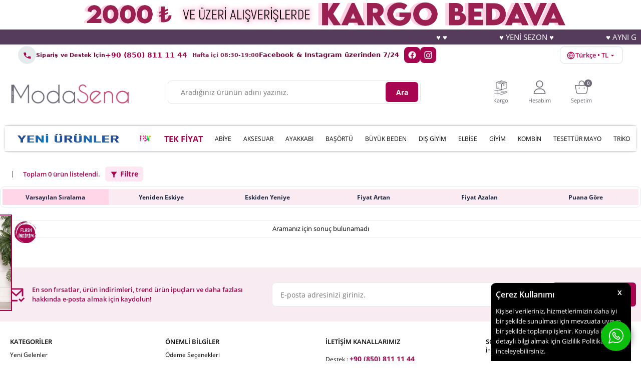

--- FILE ---
content_type: text/html; charset=UTF-8
request_url: https://www.modasena.com/arama?q=caz+%C5%9Fal
body_size: 30921
content:
<!doctype html>
<html lang="tr-TR" >
<head>
<meta charset="utf-8">
<title>Caz şal - Modasena - Tesettür, Elbise, Ferace, Tunik ve Bayan Giyim</title>
<meta name="description" content="Türkiye'nin en kaliteli tesettür kadın giyim sitesi Modasena.com; elbise, ferace, tunik, pardesü ve tesettür giyim de size en uygun fiyatları sunar." />
<meta name="copyright" content="T-Soft E-Ticaret Sistemleri" />
<meta name="robots" content="noindex,nofollow" />
            <meta property="og:image" content="https://images.modasena.com/Data/EditorFiles/big-modasena-logo.png"/>
            <meta name="twitter:image" content="https://images.modasena.com/Data/EditorFiles/big-modasena-logo.png" />
            <meta property="og:type" content="website" />
            <meta property="og:title" content="Caz şal - Modasena - Tesettür, Elbise, Ferace, Tunik ve Bayan Giyim" />
            <meta property="og:description" content="Türkiye'nin en kaliteli tesettür kadın giyim sitesi Modasena.com; elbise, ferace, tunik, pardesü ve tesettür giyim de size en uygun fiyatları sunar." />
            <meta property="og:url" content="https://www.modasena.com/arama" />
            <meta property="og:site_name" content="modasena.com" />
            <meta name="twitter:card" content="summary" />
            <meta name="twitter:title" content="Caz şal - Modasena - Tesettür, Elbise, Ferace, Tunik ve Bayan Giyim" />
            <meta name="twitter:description" content="Türkiye'nin en kaliteli tesettür kadın giyim sitesi Modasena.com; elbise, ferace, tunik, pardesü ve tesettür giyim de size en uygun fiyatları sunar." />
            <script type="text/javascript">
                try {
                    var PAGE_TYPE = 'search';
                    var MEMBER_INFO = {"ID":0,"CODE":"","FIRST_NAME":"","BIRTH_DATE":"","GENDER":"","LAST_NAME":"","MAIL":"","MAIL_HASH":"","PHONE":"","PHONE_HASH":"","PHONE_HASH_SHA":"","GROUP":0,"TRANSACTION_COUNT":0,"REPRESENTATIVE":"","KVKK":-1,"COUNTRY":"TR","E_COUNTRY":"TR"};
                    var IS_VENDOR = 0;
                    var MOBILE_ACTIVE = false;
                    var SEPET_MIKTAR = '0';
                    var SEPET_TOPLAM = '0,00';
                    var SESS_ID = '186a31d1c4f8102ffcd92176eb304574';
                    var LANGUAGE = 'tr';
                    var CURRENCY = 'TL'; 
                    var SEP_DEC = ',';    
                    var SEP_THO = '.';
                    var SERVICE_INFO = null;
                    var CART_CSRF_TOKEN = '599ffd91b13092472725d0f9c73b2bf653affb55bbbeca141711b6eabe436fff';
                    var CSRF_TOKEN = '5wIb3RfsNsFK1KNjSVxI0dWWpKjlynJOnfvX0wPfes0=';
                    var KVKK_REQUIRED = 1;
                }
                catch(err) { }
                
                const DYNAMIC_LOADING_SHOW_BUTTON = 0;

            </script>
            <!--cache-->
<link rel="preload" as="font" href="https://www.modasena.com/theme/v4/sub_theme/genel/firat/v4/font/font/tsoft.woff?91661963" type="font/woff" crossorigin="anonymous">
<link rel="stylesheet" property="stylesheet" type="text/css" href="/theme/standart/css/opensans.css" />
<link rel="stylesheet" property="stylesheet" type="text/css" href="https://www.modasena.com/theme/v4/sub_theme/genel/v4/user_Developer/standart.css?v=1768811590" />
<link rel="stylesheet" property="stylesheet" type="text/css" href="https://www.modasena.com/theme/v4/sub_theme/genel/v4/user_Developer/default.css?v=1768811590" />
<link rel="stylesheet" property="stylesheet" type="text/css" href="https://www.modasena.com/theme/v4/sub_theme/genel/v4/user_Developer/popup.css?v=1768811590" />
<link rel="stylesheet" property="stylesheet" type="text/css" href="https://www.modasena.com/theme/v4/sub_theme/genel/v4/user_Developer/yorum.css?v=1768811590" />
<link rel="stylesheet" property="stylesheet" type="text/css" href="https://www.modasena.com/theme/v4/sub_theme/form/v4/user_Developer/form.css?v=1768811590" />
<link rel="stylesheet" property="stylesheet" type="text/css" href="https://www.modasena.com/theme/v4/sub_theme/ust/v4/user_Developer/ust.css?v=1768811590" />
<link rel="stylesheet" property="stylesheet" type="text/css" href="https://www.modasena.com/theme/v4/sub_theme/buton/v4/user_Developer/buton.css?v=1768811590" />
<link rel="stylesheet" property="stylesheet" type="text/css" href="https://www.modasena.com/theme/v4/sub_theme/blok/v4/user_SenaR/blok.css?v=1768811590" />
<link rel="stylesheet" property="stylesheet" type="text/css" href="https://www.modasena.com/theme/v4/sub_theme/vitrin/v4/user_Developer/vitrin.css?v=1768811590" />
<link rel="stylesheet" property="stylesheet" type="text/css" href="https://www.modasena.com/theme/v4/sub_theme/alt/v4/user_SenaR/alt.css?v=1768811590" />
<link rel="stylesheet" property="stylesheet" type="text/css" href="https://www.modasena.com/theme/v4/sub_theme/interaktif_vitrin/v4/user_SenaR/interaktif_vitrin.css?v=1768811590" />
<link rel="stylesheet" property="stylesheet" type="text/css" href="https://www.modasena.com/theme/v4/sub_theme/genel/v4/user_Developer/datepicker.css?v=1768811590" />
<script type="text/javascript" src="//images.modasena.com/srv/compressed/load/js/js1768811590.js"></script>
<script src="/js/tsoftapps/v4/header.js?v=1768811590"></script>
<script type="text/javascript" src="/js/webpush/app.js?1768811590"></script>
<link rel="shortcut icon" href="//images.modasena.com/Data/EditorFiles/1-1/1.png" />
<link rel="icon" type="image/gif" href="//images.modasena.com/Data/EditorFiles/1-1/1.png" />
<link rel="search" href="/xml/opensearchdescription.php" type="application/opensearchdescription+xml" title="Modasena - Tesettür, Elbise, Ferace, Tunik ve Bayan Giyim" />
<!-- if responsive lisans aktif ise -->
<meta name="viewport" content="width=device-width, initial-scale=1.0, maximum-scale=1.0, user-scalable=no">
<style type="text/css">
.image-wrapper {
padding-bottom: 150%
}
</style>
<meta name="google-site-verification" content="6RWbRZWGlYcIqzYoe_LBxU5gkwsu66Aljvwq6FC0HPI" /><script async="" src="https://crm-cdn.connexease.com/common/script.js" data-project-id="CN-682017" data-provider="tsoft"></script><meta name="facebook-domain-verification" content="d4ykhvujz6devga49nve3z9y7y6svf" /><script>
if(PAGE_TYPE == 'category' || PAGE_TYPE == 'search' || PAGE_TYPE == 'brand' || PAGE_TYPE == 'model'){
$(document).ready(function(){
$(window).scrollTop(2);
});
}
</script><meta name="google-site-verification" content="rZj5lukZGI0IVoruYmFqPlnPL5HIFzKq0xIsyZoAJeM" /><script>
if(typeof window.FB_EVENT_ID == 'undefined'){
window.FB_EVENT_ID = "fb_" + new Date().getTime();
}
</script><meta name="p:domain_verify" content="7857386d472fdca72f377a59dc9bc8ba"/><!-- Google Tag Manager -->
<script>(function(w,d,s,l,i){w[l]=w[l]||[];w[l].push({'gtm.start':
new Date().getTime(),event:'gtm.js'});var f=d.getElementsByTagName(s)[0],
j=d.createElement(s),dl=l!='dataLayer'?'&l='+l:'';j.async=true;j.src=
'https://www.googletagmanager.com/gtm.js?id='+i+dl;f.parentNode.insertBefore(j,f);
})(window,document,'script','dataLayer','GTM-55T7H39');</script>
<!-- End Google Tag Manager --><!-- T-Soft Apps - v5 Google GTAG - Tracking Code Start -->
<script>
var GOOGLE_APP_HEAD = {
GA4_TRACKING_ID: 'G-BFFWD7WCF8',
params: {
GA4_TRACKING_ID: 'G-BFFWD7WCF8',
GTAG_TRACKING_ID: 'UA-42454892-1',
},
run: () => {
for (const [key, value] of Object.entries(GOOGLE_APP_HEAD.params)) {
GOOGLE_APP_HEAD.params[key] = value === '{{' + key + '}}' || value === '' ? '' : value;
}
let script = document.createElement('script');
script.src = 'https://www.googletagmanager.com/gtag/js?id=' + (GOOGLE_APP_HEAD.params.GA4_TRACKING_ID || GOOGLE_APP_HEAD.params.GTAG_TRACKING_ID);
script.async = true;
document.head.appendChild(script);
}
}
GOOGLE_APP_HEAD.run();
function gtag() {
dataLayer.push(arguments);
}
</script>
<!-- T-Soft Apps - v5 Google GTAG - Tracking Code End --><script>
!(function (w, d, t) {
w.TiktokAnalyticsObject = t;
var ttq = (w[t] = w[t] || []);
(ttq.methods = ["page","track","identify","instances","debug","on","off","once","ready","alias","group","enableCookie","disableCookie",]),
(ttq.setAndDefer = function (t, e) {
t[e] = function () {
t.push([e].concat(Array.prototype.slice.call(arguments, 0)));
};
});
for (var i = 0; i < ttq.methods.length; i++)
ttq.setAndDefer(ttq, ttq.methods[i]);
(ttq.instance = function (t) {
for (var e = ttq._i[t] || [], n = 0; n < ttq.methods.length; n++)
ttq.setAndDefer(e, ttq.methods[n]);
return e;
}),
(ttq.load = function (e, n) {
var i = "https://analytics.tiktok.com/i18n/pixel/events.js";
(ttq._i = ttq._i || {}),
(ttq._i[e] = []),
(ttq._i[e]._u = i),
(ttq._t = ttq._t || {}),
(ttq._t[e] = +new Date()),
(ttq._o = ttq._o || {}),
(ttq._o[e] = n || {});
var o = document.createElement("script");
(o.type = "text/javascript"),
(o.async = !0),
(o.src = i + "?sdkid=" + e + "&lib=" + t);
var a = document.getElementsByTagName("script")[0];
a.parentNode.insertBefore(o, a);
});
ttq.load("CS4JEVRC77UF26CUJJ70");
ttq.track("Browse");
})(window, document, "ttq");
</script>
<script>
if(typeof window.FB_EVENT_ID == 'undefined'){
window.FB_EVENT_ID = "fb_" + new Date().getTime();
}
</script><!-- Global site tag (gtag.js) - Google Ads: 813261923-->
<script async src="https://www.googletagmanager.com/gtag/js?id=AW-813261923"></script>
<script>
window.dataLayer = window.dataLayer || [];
function gtag(){dataLayer.push(arguments);}
gtag('js', new Date());
gtag('config', 'AW-813261923', {'allow_enhanced_conversions':true});
</script>
<script>
var RATE = {"USD_TO_TL":16.8347,"EUR_TO_TL":19.5486};
var DECIMAL_LENGTH = 2;
var showHeaderCart = true;
var showAdd2CartPopup = true;
var PAGE_LINK = { OFFER : '' , OFFER_CONFIRMATION : '', CART : 'sepet', ORDER : 'order' };
var PRODUCT_DATA = [] , CATEGORY_DATA = {} , BRAND_DATA = {};
var ENDPOINT_PREFIX = '';
</script>
</head>
<body><!-- Google Tag Manager (noscript) -->
<noscript><iframe src="https://www.googletagmanager.com/ns.html?id=GTM-55T7H39"
height="0" width="0" style="display:none;visibility:hidden"></iframe></noscript>
<!-- End Google Tag Manager (noscript) --><!-- Google Tag Manager (noscript) -->
<noscript><iframe src="https://www.googletagmanager.com/ns.html?id=GTM-55T7H39"
height="0" width="0" style="display:none;visibility:hidden"></iframe></noscript>
<!-- End Google Tag Manager (noscript) -->
<input type="hidden" id="cookie-law" value="1" />
<div id="cookiePopin">
<div class="box col-12 fw600">
<span id="cookieTitle" class="fl">sadsad</span>
<span id="cookieClose" class="fr">x</span>
</div>
<div id="cookieDescription" class="box col-12 p-top">asdasd</div>
</div>
<style type="text/css">
#cookiePopin {
position: fixed;
bottom: 0;
right: 20px;
width: 280px;
background-color: #000;
border-radius: 10px 10px 0 0;
overflow: hidden;
display: none;
z-index: 9999;
}
#cookieTitle {
line-height: 26px;
color: #fff;
font-size: 16px;
}
#cookieClose {
width: 26px;
height: 26px;
color: #fff;
font-size: 16px;
text-align: center;
cursor: pointer;
}
#cookieDescription {
line-height: 20px;
color: #fff;
font-size: 13px;
}
#cookieDescription a {
color: #428bca;
}
</style>
<script type="text/javascript">
CookieBar.titleDom = '#cookieTitle';
CookieBar.bodyDom = '#cookieDescription';
CookieBar.load(function (r) {
$('#cookiePopin').fadeIn();
setTimeout(function () {
$('#cookiePopin').fadeOut();
}, 10000);
$('#cookieClose').on('click', function () {
$('#cookiePopin').fadeOut();
});
});
</script>
<script>
function accept() {
setCookie('webpush', 1, 15);
var width = 500;
var height = 500;
var left = (screen.width / 2) - (width / 2);
var top = (screen.height / 2) - (height / 2);
new TsoftWebPush();
$(".tsoft-push--in-notification").remove();
}
function reject() {
$(".bildirimIzin").hide();
setCookie('webpush', 1, 2);
}
$(function () {
var webpush = typeof getCookie('webpush') === 'undefined' ? '0' : getCookie('webpush');
var isSafari = !!navigator.userAgent.match(/Version\/[\d\.]+.*Safari/);
if (isSafari === false && webpush !== "1" && ("Notification" in window)) {
setTimeout(function () {
$(".bildirimIzin").show();
}, 1000);
}
});
</script>
<div class="tsoft-push--in-notification bildirimIzin" style="top: 0px; display:none;">
<div class="tsoft-push--in-notification-inner-container">
<div class="tsoft-push--in-notification-logo"><img alt="" src="https://images.modasena.com/Data/EditorFiles/logonew.png"/></div>
<div class="tsoft-push--in-notification-text-container">
<div class="tsoft-push--in-notification-title">Masaüstü bildirimlerine ekleyin</div>
<div class="tsoft-push--in-notification-description">Bildirimlere izin ver; bütün indirimlerden, en yeni kampanyalardan sen haberdar ol. Sana özel indirimden yararlan.</div>
</div>
<div style="clear: both;">
<div class="tsoft-push--in-notification-button-container">
<a target="_blank" onclick="reject();" class="tsoft-push--in-notification-button tsoft-push--in-disallow-button">Daha Sonra</a>
<a target="_blank" onclick="accept();" class="tsoft-push--in-notification-button tsoft-push--in-allow-button">Evet</a>
</div>
<div style="clear: both;"></div>
</div>
</div>
</div>
<div id="mainWrapper" class="fl"><script type="text/javascript">
    $(document).ready(function () {
        var leftCol = true;
        var rightCol = true;
        var leftContent = $('#leftColumn').html().trim();
        var rightContent = $('#rightColumn').html().trim();
        var contentWrap = $('.contentWrapper');
        var content = $('#mainColumn');
        if (leftContent == '') {
            leftCol = false;
            $('#leftColumn').remove();
        }
        if (rightContent == '') {
            rightCol = false;
            $('#rightColumn').remove();
        }
        if (leftCol && rightCol) {
            contentWrap.attr('id', 'threeCol');
            content.addClass('col-8 col-md-6 col-sm-12');
        }
        else if (leftCol || rightCol) {
            contentWrap.attr('id', 'twoCol');
            content.addClass('col-10 col-md-9 col-sm-12');
        }
        else {
            contentWrap.attr('id', 'oneCol');
            content.addClass('col-12');
        }
    });
</script>
<div id="skeletonWrap" class="fl">
    <div id="skeleton" class="fl col-12">
        <header class="col col-12">
            <div id="header" class="row">
                <!--cache--><!-- Android app uyarı -->
<!-- Android app uyarı -->
<div id="pageOverlay" class="col-12 animate"></div>
<div id="mobileMenu" class="col p-left p-right forMobile">
<div class="box col-12 p-top">
<div class="row mobileMenuBaslik">
<div class="fl">
<a href="/" title="ModaSena Tesettür Giyim Sitesi">
<img src="https://images.modasena.com/Data/EditorFiles/1R/modasena_logo01.png"
alt="Moda Sena Tesettür Giyim Sitesi" width="500" height="85">
</a>
</div>
<div class="fr">
<div id="closeMobileMenu">Kapat</div>
</div>
</div>
<ul class="fl col-12">
<li class="fl col-12 line-bottom">
<a href="/tesettur" title="Yeni Ürünler" class="col col-12">
<img class="mh-50" loading="lazy"
src="https://images.modasena.com/Data/EditorFiles/menu/yeni_urunler2.png">
</a>
</li>
<li class="fl col-12 line-bottom">
<a href="/https/wwwmodasenacom/outlet-812" title="FIRSAT" class="col col-12">
<img class="mh-50" loading="lazy" src="https://images.modasena.com/Data/EditorFiles/firsat.gif">
</a>
</li>
<li class="fl col-12 line-bottom">
<a href="https://www.modasena.com/tek-fiyat?sort=5" title="TEK FİYAT" class="col col-12">
TEK FİYAT
</a>
</li>
<li class="fl col-12 line-bottom">
<a href="/tesettur-abiye" title="ABİYE" class="col col-12">
ABİYE
</a>
</li>
<li class="fl col-12 line-bottom">
<span class="col col-12 ease">
AKSESUAR
</span>
<ul class="box col-12 p-top line-top">
<li class="fl col-12">
<a href="/canta" title="Çanta"
class="col col-12">Çanta</a>
</li>
<li class="fl col-12">
<a href="/kolye" title="Kolye"
class="col col-12">Kolye</a>
</li>
<li class="fl col-12">
<a href="/kemer" title="Kemer"
class="col col-12">Kemer</a>
</li>
<li class="fl col-12">
<a href="/aksesuar" class="col col-12">Tümünü Gör »</a>
</li>
</ul>
</li>
<li class="fl col-12 line-bottom">
<span class="col col-12 ease">
AYAKKABI
</span>
<ul class="box col-12 p-top line-top">
<li class="fl col-12">
<a href="/bot" title="Bot"
class="col col-12">Bot</a>
</li>
<li class="fl col-12">
<a href="/terlik" title="Terlik"
class="col col-12">Terlik</a>
</li>
<li class="fl col-12">
<a href="/babet-831" title="Babet"
class="col col-12">Babet</a>
</li>
<li class="fl col-12">
<a href="/sandalet" title="Sandalet"
class="col col-12">Sandalet</a>
</li>
<li class="fl col-12">
<a href="/ayakkabi-828" class="col col-12">Tümünü Gör »</a>
</li>
</ul>
</li>
<li class="fl col-12 line-bottom">
<span class="col col-12 ease">
BAŞÖRTÜ
</span>
<ul class="box col-12 p-top line-top">
<li class="fl col-12">
<a href="/balaklava" title="Balaklava"
class="col col-12">Balaklava</a>
</li>
<li class="fl col-12">
<a href="/jakar-sal" title="Jakar Şal"
class="col col-12">Jakar Şal</a>
</li>
<li class="fl col-12">
<a href="/esarp" title="Eşarp"
class="col col-12">Eşarp</a>
</li>
<li class="fl col-12">
<a href="/sal" title="Şal"
class="col col-12">Şal</a>
</li>
<li class="fl col-12">
<a href="/bone" title="Bone"
class="col col-12">Bone</a>
</li>
<li class="fl col-12">
<a href="/basortu" class="col col-12">Tümünü Gör »</a>
</li>
</ul>
</li>
<li class="fl col-12 line-bottom">
<a href="/tesettur-buyuk-beden" title="BÜYÜK BEDEN" class="col col-12">
BÜYÜK BEDEN
</a>
</li>
<li class="fl col-12 line-bottom">
<span class="col col-12 ease">
DIŞ GİYİM
</span>
<ul class="box col-12 p-top line-top">
<li class="fl col-12">
<a href="/tesettur-panco" title="Panço"
class="col col-12">Panço</a>
</li>
<li class="fl col-12">
<a href="/tesettur-trenc" title="Trenç"
class="col col-12">Trenç</a>
</li>
<li class="fl col-12">
<a href="/kaban-mont" title="Kaban ve Mont"
class="col col-12">Kaban ve Mont</a>
</li>
<li class="fl col-12">
<a href="/kap" title="Kap"
class="col col-12">Kap</a>
</li>
<li class="fl col-12">
<a href="/yelek" title="Yelek"
class="col col-12">Yelek</a>
</li>
<li class="fl col-12">
<a href="/ceket" title="Ceket"
class="col col-12">Ceket</a>
</li>
<li class="fl col-12">
<a href="/kimono" title="Kimono"
class="col col-12">Kimono</a>
</li>
<li class="fl col-12">
<a href="/abaya" title="Abaya"
class="col col-12">Abaya</a>
</li>
<li class="fl col-12">
<a href="/ferace" title="Ferace"
class="col col-12">Ferace</a>
</li>
<li class="fl col-12">
<a href="/cocuk-genc-ferace" title="Çocuk / Genç Ferace"
class="col col-12">Çocuk / Genç Ferace</a>
</li>
<li class="fl col-12">
<a href="/dis-giyim" class="col col-12">Tümünü Gör »</a>
</li>
</ul>
</li>
<li class="fl col-12 line-bottom">
<a href="/tesettur-elbise" title="ELBİSE" class="col col-12">
ELBİSE
</a>
</li>
<li class="fl col-12 line-bottom">
<span class="col col-12 ease">
GİYİM
</span>
<ul class="box col-12 p-top line-top">
<li class="fl col-12">
<a href="/namaz-elbisesi" title="Namaz Elbisesi"
class="col col-12">Namaz Elbisesi</a>
</li>
<li class="fl col-12">
<a href="/tesettur-tunik" title="Tunik"
class="col col-12">Tunik</a>
</li>
<li class="fl col-12">
<a href="/etek" title="Etek"
class="col col-12">Etek</a>
</li>
<li class="fl col-12">
<a href="/tulum-jile-salopet" title="Tulum / Jile / Salopet"
class="col col-12">Tulum / Jile / Salopet</a>
</li>
<li class="fl col-12">
<a href="/spor-tunik-elbise" title="Spor Tunik"
class="col col-12">Spor Tunik</a>
</li>
<li class="fl col-12">
<a href="/pantolon" title="Pantolon"
class="col col-12">Pantolon</a>
</li>
<li class="fl col-12">
<a href="/jile" title="JİLE"
class="col col-12">JİLE</a>
</li>
<li class="fl col-12">
<a href="/tesettur-mayo" title="Tesettür Mayo"
class="col col-12">Tesettür Mayo</a>
</li>
<li class="fl col-12">
<a href="/gomlek-bluz" title="Gömlek / Bluz"
class="col col-12">Gömlek / Bluz</a>
</li>
<li class="fl col-12">
<a href="/tesettur-giyim" class="col col-12">Tümünü Gör »</a>
</li>
</ul>
</li>
<li class="fl col-12 line-bottom">
<span class="col col-12 ease">
KOMBİN
</span>
<ul class="box col-12 p-top line-top">
<li class="fl col-12">
<a href="/etekli-takim" title="Etekli Takım"
class="col col-12">Etekli Takım</a>
</li>
<li class="fl col-12">
<a href="/pantolonlu-takim" title="Pantolonlu Takım"
class="col col-12">Pantolonlu Takım</a>
</li>
<li class="fl col-12">
<a href="/uclu-takim" title="Üçlü Takım"
class="col col-12">Üçlü Takım</a>
</li>
<li class="fl col-12">
<a href="/esofman-takim" title="Eşofman Takımı"
class="col col-12">Eşofman Takımı</a>
</li>
<li class="fl col-12">
<a href="/takim" class="col col-12">Tümünü Gör »</a>
</li>
</ul>
</li>
<li class="fl col-12 line-bottom">
<a href="/tesettur-mayo" title="TESETTÜR MAYO" class="col col-12">
TESETTÜR MAYO
</a>
</li>
<li class="fl col-12 line-bottom">
<span class="col col-12 ease">
TRİKO
</span>
<ul class="box col-12 p-top line-top">
<li class="fl col-12">
<a href="/suveter" title="Süveter"
class="col col-12">Süveter</a>
</li>
<li class="fl col-12">
<a href="/triko-tunik" title="Triko Tunik"
class="col col-12">Triko Tunik</a>
</li>
<li class="fl col-12">
<a href="/triko-takim" title="Triko Takım"
class="col col-12">Triko Takım</a>
</li>
<li class="fl col-12">
<a href="/triko-elbise-820" title="Triko Elbise"
class="col col-12">Triko Elbise</a>
</li>
<li class="fl col-12">
<a href="/kazak-791" title="Kazak"
class="col col-12">Kazak</a>
</li>
<li class="fl col-12">
<a href="/hirka" title="Hırka"
class="col col-12">Hırka</a>
</li>
<li class="fl col-12">
<a href="/panco" title="Panço"
class="col col-12">Panço</a>
</li>
<li class="fl col-12">
<a href="/tayt" title="Triko tayt / Pantolon"
class="col col-12">Triko tayt / Pantolon</a>
</li>
<li class="fl col-12">
<a href="/tesettur-triko" class="col col-12">Tümünü Gör »</a>
</li>
</ul>
</li>
</ul>
<div class="col col-12" id="mobileOptions">
<div class="row">
<a href="/siparis-takibi.xhtml" title="Siparişim Nerede?" class="col col-12 SiparisimLink">SİPARİŞİM
NEREDE?</a>
<div class="col col-12 IletisimTelefon">
+90 (850) 811 11 44
<font>Hafta içi 09:00-19:00</font>
</div>
<div class="col col-12 IletisimWhatsapp">
+90 (533) 703 31 05
<font>Whatsapp İletişim ve Sipariş Hattı</font>
</div>
<div class="col col-12 IletisimSosyal"><b>Facebook</b> &amp; <b>Instagram</b> üzerinden<br>7/24 hizmet
alabilirsiniz.</div>
<a href="/toptan-tesettur-giyim.shtm" title="ModaSena Tesettür Giyim Toptan Satış ve XML"
class="col col-12 ToptanSatis">
Toptan Satış
<font>Toptan Satış İletişim ve Bilgi</font>
</a>
</div>
</div>
</div>
</div>
<span id="backToTop" class="oval7px"></span>
<!--<div class="fl col-12">
<div class="fl kargo-sayac">
<div class="inner">
<p class="sayac-text">
31 Ağustos'a kadar <span>%50<strong>İNDİRİM</strong></span>
</p>
<p class="fl d-flex p-bottom" id="sayac_kargo">
<span class="col d-flex gun">
<span class="days"></span>
<span>gün</span>
</span>
<span class="col d-flex saat">
<span class="hour"></span>
<span>saat</span>
</span>
<span class="col d-flex dakika">
<span class="minute"></span>
<span>dakika</span>
</span>
<span class="col d-flex saniye">
<span class="second"></span>
<span>saniye</span>
</span>
</p>
</div>
</div>
</div>
--->
<script type="text/javascript">
function CountDownTimer(dt, id) {
var end = new Date(dt);
var _second = 1000;
var _minute = _second * 60;
var _hour = _minute * 60;
var _day = _hour * 24;
var timer;
function showRemaining() {
var now = new Date();
var distance = end - now < 0 ? (end - now) * (-1) : end - now;
if (distance < 0) {
clearInterval(timer);
$('#' + id).empty();
return;
}
var days = Math.floor(distance / _day);
var hours = Math.floor((distance % _day) / _hour);
var minutes = Math.floor((distance % _hour) / _minute);
var seconds = Math.floor((distance % _minute) / _second);
$('#' + id).find('.days').text(days);
$('#' + id).find('.hour').text(hours);
$('#' + id).find('.minute').text(minutes);
$('#' + id).find('.second').text(seconds);
}
timer = setInterval(showRemaining, 1000);
}
var nowDate = new Date('2024-08-31');
CountDownTimer(nowDate, 'sayac_kargo');
</script>
<!--<
<div class="fl col-12">
<div class="fl col-12 topBannerr">
<img src="Data/EditorFiles/YeniKlasor/YeniKlasor/kargobedava_serit.png" class="">
<span>
1000 TL
</span>
VE ÜZERİ <strong>KARGO BEDAVA</strong>
</div>
-->
</div>
<div class="row">
<div class="fl col-12">
<img src="https://images.modasena.com/Data/EditorFiles/-1/xx.png" alt="KASIM İNDİRİMİ"
width="1920" height="300" class="col-12" />
</div>
<div class="col col-12 UstKayanYazi">
<marquee>
<b>♥ ♥</b>
<b>♥ YENİ SEZON ♥ </b>
<b>♥ AYNI GÜN KARGO FIRSATI ♥</b>
<b>♥ KAPIDA ÖDEME FIRSATI! ♥ </b>
<b>♥ ♥</b>
<b>♥ YENİ SEZON ♥</b>
<b>♥ AYNI GÜN KARGO FIRSATI ♥</b>
<b>♥ KAPIDA ÖDEME FIRSATI! ♥</b>
<b>♥ ♥</b>
<b>♥ YENİ SEZON ♥</b>
<b>♥ AYNI GÜN KARGO FIRSATI ♥</b>
<b>♥ KAPIDA ÖDEME FIRSATI! ♥</b>
<b>♥ ♥</b>
<b>♥ YENİ SEZON ♥</b>
<b>♥ AYNI GÜN KARGO FIRSATI ♥</b>
<b>♥ KAPIDA ÖDEME FIRSATI! ♥</b>
<b>♥ ♥</b>
<b>♥ YENİ SEZON ♥</b>
<b>♥ AYNI GÜN KARGO FIRSATI ♥</b>
<b>♥ KAPIDA ÖDEME FIRSATI! ♥</b>
</marquee>
</div>
</div>
<style>
:root {
--ms-bg: #cfeeee;
/* açık turkuaz zemin */
--ms-pill: #ffffff;
/* (isterseniz kapsül zemin) */
--ms-text: #77053a;
/* koyu teal metin */
--ms-accent: #a80551;
/* vurgu */
}
.ms-support-bar {
width: 100%;
font-family: system-ui, -apple-system, "Segoe UI", Roboto, "Helvetica Neue", Arial, "Noto Sans", "Apple Color Emoji", "Segoe UI Emoji", "Segoe UI Symbol", "Noto Color Emoji";
color: var(--ms-text);
}
.ms-support-inner {
margin: 0 auto;
padding: 3px 16px;
display: flex;
align-items: center;
justify-content: space-between;
gap: 16px;
}
.ms-left {
display: flex;
align-items: center;
gap: 12px;
min-width: 0;
}
.ms-ico {
display: inline-flex;
align-items: center;
justify-content: center;
width: 36px;
height: 36px;
border-radius: 50%;
background: rgba(42, 90, 100, .12);
color: var(--ms-accent);
flex: 0 0 36px;
}
.ms-text {
display: flex;
line-height: 1.25;
gap: 2px;
min-width: 0;
}
.ms-title {
font-weight: 700;
font-size: 11px;
letter-spacing: .2px;
}
.ms-phone {
font-weight: 800;
font-size: 14px;
color: var(--ms-accent);
text-decoration: none;
white-space: nowrap;
}
.ms-phone:hover {
text-decoration: underline;
}
.ms-hours {
font-size: 11px;
opacity: .9;
padding-left: 10px;
}
.ms-right {
display: flex;
align-items: center;
gap: 12px;
flex-wrap: wrap;
justify-content: flex-end;
}
.ms-social-text {
font-size: 13px;
margin-bottom: 2px;
}
.ms-socials {
display: flex;
align-items: center;
gap: 8px;
padding-left: 10px;
}
.ms-social {
width: 32px;
height: 32px;
border-radius: 8px;
background: #a80551;
color: #fff;
display: inline-flex;
align-items: center;
justify-content: center;
text-decoration: none;
transition: transform .15s ease, opacity .15s ease;
}
.ms-social:hover {
transform: translateY(-1px);
opacity: .9;
}
/* Küçük ekran düzeni */
@media (max-width: 768px) {
.ms-support-inner {
flex-direction: column;
align-items: stretch;
gap: 8px;
}
.ms-right {
justify-content: space-between;
}
.ms-phone {
font-size: 16px;
}
.ms-title {
font-size: 13px;
}
.ms-hours {
font-size: 12px;
}
}
.ms-label {
font-weight: 700;
font-size: 14px;
letter-spacing: .2px;
color: var(--ms-accent);
}
/* Birleşik dropdown */
.ms-dd {
position: relative;
}
.ms-dd-btn {
display: inline-flex;
align-items: center;
gap: 8px;
background: #fff;
color: var(--ms-accent);
border: 1px solid rgba(42, 90, 100, .18);
border-radius: 10px;
padding: 8px 12px;
font-weight: 600;
cursor: pointer;
line-height: 1;
}
.ms-dd-btn svg {
transform: translateY(1px);
}
.ms-dd-menu {
position: absolute;
right: 0;
top: calc(100% + 8px);
width: min(380px, 92vw);
background: #fff;
color: var(--ms-text);
border: 1px solid rgba(42, 90, 100, .18);
border-radius: 12px;
box-shadow: 0 10px 24px rgba(0, 0, 0, .08);
padding: 12px;
display: none;
z-index: 99999;
}
.ms-dd.open .ms-dd-menu {
display: block;
}
.ms-dd-section+.ms-dd-section {
border-top: 1px dashed rgba(42, 90, 100, .15);
margin-top: 10px;
padding-top: 10px;
}
.ms-dd-title {
font-size: 13px;
font-weight: 700;
margin-bottom: 6px;
color: var(--ms-accent);
}
.ms-dd-select {
display: flex;
gap: 8px;
align-items: center;
}
.ms-dd-select select {
flex: 1 1 auto;
border: 1px solid rgba(42, 90, 100, .18);
border-radius: 8px;
padding: 8px;
font-size: 14px;
color: var(--ms-text);
background: #fff;
}
/* Küçük ekranda sağdaki butonu satıra sığdır */
@media (max-width:768px) {
.ms-dd-btn {
width: 100%;
justify-content: space-between;
}
.ms-dd-menu {
right: 0;
left: 0;
width: auto;
}
}
</style>
<div class="col col-12 forDesktop" id="headerTop">
<div class="ms-support-bar">
<div class="ms-support-inner">
<!-- SOL: İletişim & Sosyal Medya yazısı -->
<div class="ms-left">
<div class="d-flex">
<!-- Telefon ikon (SVG) -->
<span class="ms-ico" aria-hidden="true">
<svg viewBox="0 0 24 24" width="20" height="20" role="img">
<path
d="M6.62 10.79a15.05 15.05 0 006.59 6.59l2.2-2.2a1 1 0 011.01-.25c1.11.37 2.31.57 3.58.57a1 1 0 011 1v3.49a1 1 0 01-1 1C10.2 20 4 13.8 4 6.99a1 1 0 011-1h3.5a1 1 0 011 1c0 1.27.2 2.47.57 3.58a1 1 0 01-.25 1.01l-2.2 2.2z"
fill="currentColor" />
</svg>
</span>
<div class="ms-text d-flex">
<div class="ms-title">Sipariş ve Destek İçin</div>
<a class="ms-phone" href="tel:+908508111144" aria-label="Telefon: +90 (850) 811 11 44">
+90 (850) 811 11 44
</a>
<div class="ms-hours">
Hafta içi 08:30-19:00
</div>
</div>
</div>
<div class="d-flex">
<div class="ms-social-text">Facebook &amp; Instagram üzerinden <strong>7/24</strong></div>
<div class="ms-socials" aria-label="Sosyal medya">
<!-- Facebook -->
<a class="ms-social" href="https://www.facebook.com/modasenacom" aria-label="Facebook">
<svg viewBox="0 0 24 24" width="18" height="18" role="img">
<path
d="M22 12.06C22 6.5 17.52 2 12 2S2 6.5 2 12.06C2 17.08 5.66 21.21 10.44 22v-6.99H7.9v-2.95h2.54V9.41c0-2.5 1.49-3.89 3.77-3.89 1.09 0 2.24.2 2.24.2v2.47h-1.26c-1.25 0-1.64.78-1.64 1.58v1.9h2.79l-.45 2.95h-2.34V22C18.34 21.21 22 17.08 22 12.06z"
fill="currentColor" />
</svg>
</a>
<!-- Instagram (simple glyph) -->
<a class="ms-social" href="https://www.instagram.com/modasena/" aria-label="Instagram">
<svg viewBox="0 0 24 24" width="18" height="18" role="img">
<path
d="M7 2h10a5 5 0 015 5v10a5 5 0 01-5 5H7a5 5 0 01-5-5V7a5 5 0 015-5zm0 2a3 3 0 00-3 3v10a3 3 0 003 3h10a3 3 0 003-3V7a3 3 0 00-3-3H7zm5 3.5a5.5 5.5 0 110 11 5.5 5.5 0 010-11zm0 2a3.5 3.5 0 100 7 3.5 3.5 0 000-7zm5.6-2.1a1.1 1.1 0 110 2.2 1.1 1.1 0 010-2.2z"
fill="currentColor" />
</svg>
</a>
</div>
</div>
</div>
<!-- SAĞ: Birleşik Dil + Para Dropdown -->
<div class="ms-right">
<div class="ms-dd" id="msUnifiedDd">
<button type="button" class="ms-dd-btn" id="msDdBtn" aria-haspopup="true" aria-expanded="false">
<!-- world icon -->
<svg width="18" height="18" viewBox="0 0 24 24" fill="none" aria-hidden="true">
<path d="M12 2a10 10 0 100 20 10 10 0 000-20Zm0 18a8 8 0 110-16 8 8 0 010 16Z"
fill="currentColor" />
<path
d="M12 4c-2.5 0-4.5 3.58-4.5 8S9.5 20 12 20s4.5-3.58 4.5-8S14.5 4 12 4Zm0 14c-1.93 0-3.5-2.69-3.5-6s1.57-6 3.5-6 3.5 2.69 3.5 6-1.57 6-3.5 6Z"
fill="currentColor" />
<path d="M4 12h16M12 4v16" stroke="currentColor" stroke-width="1" />
</svg>
<span id="msDdSummary">Dil &amp; Para Birimi</span>
<!-- chevron -->
<svg width="16" height="16" viewBox="0 0 24 24" aria-hidden="true">
<path d="M7 10l5 5 5-5" fill="currentColor" />
</svg>
</button>
<div class="ms-dd-menu" role="menu" aria-label="Dil ve Para Birimi">
<div class="ms-dd-section">
<div class="ms-dd-title">Dil</div>
<div class="ms-dd-select">
<select id="langMobile" class="language">
<option value="tr" selected>Türkçe</option>
<option value="ar" >العربية</option>
<option value="en" >English</option>
</select>
</div>
</div>
<div class="ms-dd-section">
<div class="ms-dd-title">Para Birimi</div>
<div class="ms-dd-select">
<select id="curMobile" class="currency">
<option selected value="TL">TL</option>
<option value="USD">USD</option>
<option value="EUR">EUR</option>
</select>
</div>
</div>
</div>
</div>
</div>
</div>
</div>
</div>
<script>
(function () {
const dd = document.getElementById('msUnifiedDd');
if (!dd) return;
const btn = document.getElementById('msDdBtn');
const summaryEl = document.getElementById('msDdSummary');
const langSel = dd.querySelector('#langMobile');
const curSel = dd.querySelector('#curMobile');
const menu = dd.querySelector('.ms-dd-menu');
function updateSummary() {
const langTxt = langSel ? langSel.options[langSel.selectedIndex].text.trim() : '';
const curTxt = curSel ? curSel.options[curSel.selectedIndex].text.trim() : '';
let sum = 'Dil & Para Birimi';
if (langTxt && curTxt) sum = langTxt + ' • ' + curTxt;
else if (langTxt) sum = langTxt;
else if (curTxt) sum = curTxt;
summaryEl.textContent = sum;
}
updateSummary();
btn.addEventListener('click', function (e) {
e.stopPropagation();
dd.classList.toggle('open');
btn.setAttribute('aria-expanded', dd.classList.contains('open'));
});
// Menü içindeki tıklamalar dışarıya gitmesin
if (menu) {
menu.addEventListener('click', function (e) {
e.stopPropagation();
});
}
document.addEventListener('click', function () {
dd.classList.remove('open');
btn.setAttribute('aria-expanded', 'false');
});
if (langSel) langSel.addEventListener('change', updateSummary);
if (curSel) curSel.addEventListener('change', updateSummary);
})();
</script>
<div id="headerMain" class="col col-12">
<div class="inner">
<div class="row">
<div class="col col-2" id="UstLogoAra">
<div class="col col-sm-2 p-left forMobile">
<span class="col col-12" id="menuBtn">&nbsp&nbsp&nbsp Menü</span>
</div>
</div>
<span id="hmLinks" class="col col-3 col-sm-4 col-xs-3 fr">
<a href="/siparis-takibi" class="col fr cargoTracking" id="cargo-tracking">
<font class="col">Kargo</font>
</a>
<a href="https://api.whatsapp.com/send?phone=905337033105&text=Merhabalar, sipariş vermek istiyorum... "
class="col fr LinkWhatsapp" target="_blank" rel="noopener">
</a>
<a data-width="500" data-url="/srv/service/customer/login-form" href="#"
class="col fr authorLink popupWin" id="desktopMemberBtn">
<font class="col">Hesabım</font>
</a>
<div class="userOverlay"></div>
<div class="account" style="display:none">
<div id="desktopMemberBtn">
<font class="col">Hesabım</font>
</div>
<ul>
<li class="fl col-12">
<a data-width="500" data-url="/srv/service/customer/login-form" href="#"
class="authorLink popupWin">Üye Girişi</a>
</li>
<li class="fl col-12">
<a href="/uye-kayit"> Kayıt Ol </a>
</li>
</ul>
</div>
<a href="/sepet" class="col fr basketLink" id="cart-soft-count">
<span class="cart-soft-count"></span>
<font class="col">Sepetim</font>
</a>
</span>
<div id="logo" class="col col-3 col-sm-5 a-center">
<a href="/" title="ModaSena Tesettür Giyim Sitesi">
<p><img src="https://images.modasena.com/Data/EditorFiles/big-modasena-logo.png" alt="ModaSena Tesettür Giyim Sitesi" width="507" height="85" /></p>
</a>
</div>
<div id="search" class="col col-sm-12 col-5">
<!--<form id="FormAra" name="FormAra" action="/arama" method="get" class="row">
<input id="live-search" autocomplete="OFF" class="arakelime oval7px golgeli" name="q" type="text" placeholder="Aradığınız ürünün adını yazınız..." http-equiv="Content-Type" content="text/html; charset=UTF-8" />
<span id="searchRight" class="box fr">
<input type="submit" class="btn-default fr" value=" " id="searchBtn" />
</span>
<script type="text/javascript" src="/theme/standart/js/blok-v4/live-search.js"></script>
<div id="live-search-box"></div>
</form>
-->
<form id="FormAra" name="FormAra" class="ease" action="/arama" method="get"
data-before="Ara">
<input id="live-search" autocomplete="off" class="col withPlace ease" name="q" type="text"
placeholder="Aradığınız ürünün adını yazınız." content="text/html; charset=UTF-8" />
<button type="submit" value="Ara" class="fr icon-search icon-no-space text-custom-pink ease"
id="search-btn">Ara</button>
<span class="clearSearch">&times;</span>
<script type="text/javascript" src="/theme/standart/js/blok-v4/live-search.js">
</script>
<div class="fl col-12 focus-search d-none">
<span class="close">Kapat &times;</span>
<div class="fl col-12">
<div class="fl col-12 Title">Populer Kategoriler</div>
<ul class="fl col-12 PopularSearch">
<li class="col p-left">
<a class="col" href="/tesettur-triko">
<span>Triko</span>
</a>
</li>
<li class="col p-left">
<a class="col" href="/tesettur-giyim">
<span>Giyim</span>
</a>
</li>
<li class="col p-left">
<a class="col" href="/takim">
<span>Kombin</span>
</a>
</li>
</ul>
</div>
<div class="fl col-12">
<div class="fl col-12 Title">Fırsatlar</div>
<ul class="fl col-12 PopularSearch">
<li class="col p-left">
<a class="col" href="/tesettur">
<span>Yeni Ürünler</span>
</a>
</li>
<li class="col p-left">
<a class="col" href="/sezon-sonu-indirim">
<span>Sezon Sonu İndirimi</span>
</a>
</li>
<li class="col p-left">
<a class="col" href="/1-alana-1-bedava">
<span>1 Alana 1 Bedava</span>
</a>
</li>
</ul>
</div>
</div>
<div id="live-search-box"></div>
<script type="text/javascript">
var interval;
var keyHistory;
$(document).on('focus', '#live-search', function(e) {
if ($("#live-search").val() == "")
$(".focus-search").removeClass("d-none");
if ($("#live-search").val() == "")
$("#FormAra").addClass("focus");
});
$(document).on('keydown', '#live-search', function(e) {
clearInterval(interval);
});
$(document).on('keyup', '#live-search', function(e) {
if ($('#live-search').val() == '') {
if ($('#live-search').is(':focus')) {
if ($("#live-search").val() == "")
$(".focus-search").removeClass("d-none");
if ($("#live-search").val() == "")
$("#FormAra").addClass("focus");
}
} else {
$(".focus-search").addClass("d-none");
$("#FormAra").removeClass("focus");
}
if ($('#live-search').val() == '') {
$('#live-search-box').css({
'visibility': 'hidden'
});
} else {
if ($('#live-search').val() != keyHistory) {
$('#live-search-box').attr('data-url', '/srv/service/product/searchAll/' +
$(
'#live-search').val()).angularTemplate();
keyHistory = $('#live-search').val();
}
$(".userOverlay").addClass("active");
}
});
function searchCallback(data) {
$("#searchText").text($('#live-search').val());
}
</script>
</form>
</div>
</div>
</div>
</div>
<div class="col col-12 forDesktop">
<div class="row golgeli" id="mainMenu">
<ul class="inner menu">
<li class="ease">
<a data-id="24" href="/tesettur" title="Yeni Ürünler"
class=" pt-10 pb-10">
<img class="mh-50 h-100 w-100" loading="lazy"
src="https://images.modasena.com/Data/EditorFiles/menu/yeni_urunler2.png">
</a>
</li>
<li class="ease">
<a data-id="812" href="/https/wwwmodasenacom/outlet-812" title="FIRSAT"
class=" ">
<img class="mh-50 h-100 w-100" loading="lazy"
src="https://images.modasena.com/Data/EditorFiles/firsat.gif">
</a>
</li>
<li class="ease">
<a data-id="276" href="https://www.modasena.com/tek-fiyat?sort=5" title="TEK FİYAT"
class=" pt-10 pb-10">
TEK FİYAT
</a>
</li>
<li class="ease">
<a data-id="262" href="/tesettur-abiye" title="ABİYE"
class=" pt-10 pb-10">
ABİYE
</a>
</li>
<li class="ease parentLink">
<a data-id="251" href="/aksesuar" title="AKSESUAR"
class=" pt-10 pb-10">
AKSESUAR
</a>
<div class="col p-left p-right whiteBg subMenu">
<div class="subMenuInner">
<div class="box col-6">
<div class="box col-12 dynamicMenu">
<ul class="fl col-12 notClear">
<li class="col col-6">
<a href="/canta"
title="Çanta"
class="">Çanta</a>
</li>
<li class="col col-6">
<a href="/kolye"
title="Kolye"
class="">Kolye</a>
</li>
<li class="col col-6">
<a href="/kemer"
title="Kemer"
class="">Kemer</a>
</li>
</ul>
</div>
</div>
<div class="box col-6 menu-image">
<div class="row">
<div class="col-12">
<a href="/aksesuar">
<img src="https://images.modasena.com/Data/Kategori/251.png" alt="AKSESUAR" />
</a>
</div>
</div>
</div>
</div>
</div>
</li>
<li class="ease parentLink">
<a data-id="828" href="/ayakkabi-828" title="AYAKKABI"
class=" pt-10 pb-10">
AYAKKABI
</a>
<div class="col p-left p-right whiteBg subMenu">
<div class="subMenuInner">
<div class="box col-6">
<div class="box col-12 dynamicMenu">
<ul class="fl col-12 notClear">
<li class="col col-6">
<a href="/bot"
title="Bot"
class="">Bot</a>
</li>
<li class="col col-6">
<a href="/terlik"
title="Terlik"
class="">Terlik</a>
</li>
<li class="col col-6">
<a href="/babet-831"
title="Babet"
class="">Babet</a>
</li>
<li class="col col-6">
<a href="/sandalet"
title="Sandalet"
class="">Sandalet</a>
</li>
</ul>
</div>
</div>
<div class="box col-6 menu-image">
<div class="row">
<div class="col-12">
<a href="/ayakkabi-828">
<img src="https://images.modasena.com/Data/Kategori/828.png" alt="AYAKKABI" />
</a>
</div>
</div>
</div>
</div>
</div>
</li>
<li class="ease parentLink">
<a data-id="239" href="/basortu" title="BAŞÖRTÜ"
class=" pt-10 pb-10">
BAŞÖRTÜ
</a>
<div class="col p-left p-right whiteBg subMenu">
<div class="subMenuInner">
<div class="box col-6">
<div class="box col-12 dynamicMenu">
<ul class="fl col-12 notClear">
<li class="col col-6">
<a href="/balaklava"
title="Balaklava"
class="">Balaklava</a>
</li>
<li class="col col-6">
<a href="/jakar-sal"
title="Jakar Şal"
class="">Jakar Şal</a>
</li>
<li class="col col-6">
<a href="/esarp"
title="Eşarp"
class="">Eşarp</a>
</li>
<li class="col col-6">
<a href="/sal"
title="Şal"
class="">Şal</a>
</li>
<li class="col col-6">
<a href="/bone"
title="Bone"
class="">Bone</a>
</li>
</ul>
</div>
</div>
<div class="box col-6 menu-image">
<div class="row">
<div class="col-12">
<a href="/basortu">
<img src="https://images.modasena.com/Data/Kategori/239.png" alt="BAŞÖRTÜ" />
</a>
</div>
</div>
</div>
</div>
</div>
</li>
<li class="ease">
<a data-id="507" href="/tesettur-buyuk-beden" title="BÜYÜK BEDEN"
class=" pt-10 pb-10">
BÜYÜK BEDEN
</a>
</li>
<li class="ease parentLink">
<a data-id="246" href="/dis-giyim" title="DIŞ GİYİM"
class=" pt-10 pb-10">
DIŞ GİYİM
</a>
<div class="col p-left p-right whiteBg subMenu">
<div class="subMenuInner">
<div class="box col-6">
<div class="box col-12 dynamicMenu">
<ul class="fl col-12 notClear">
<li class="col col-6">
<a href="/tesettur-panco"
title="Panço"
class="">Panço</a>
</li>
<li class="col col-6">
<a href="/tesettur-trenc"
title="Trenç"
class="">Trenç</a>
</li>
<li class="col col-6">
<a href="/kaban-mont"
title="Kaban ve Mont"
class="">Kaban ve Mont</a>
</li>
<li class="col col-6">
<a href="/kap"
title="Kap"
class="">Kap</a>
</li>
<li class="col col-6">
<a href="/yelek"
title="Yelek"
class="">Yelek</a>
</li>
<li class="col col-6">
<a href="/ceket"
title="Ceket"
class="">Ceket</a>
</li>
<li class="col col-6">
<a href="/kimono"
title="Kimono"
class="">Kimono</a>
</li>
<li class="col col-6">
<a href="/abaya"
title="Abaya"
class="">Abaya</a>
</li>
<li class="col col-6">
<a href="/ferace"
title="Ferace"
class="">Ferace</a>
</li>
<li class="col col-6">
<a href="/cocuk-genc-ferace"
title="Çocuk / Genç Ferace"
class="">Çocuk / Genç Ferace</a>
</li>
</ul>
</div>
</div>
<div class="box col-6 menu-image">
<div class="row">
<div class="col-12">
<a href="/dis-giyim">
<img src="https://images.modasena.com/Data/Kategori/246.png" alt="DIŞ GİYİM" />
</a>
</div>
</div>
</div>
</div>
</div>
</li>
<li class="ease">
<a data-id="58" href="/tesettur-elbise" title="ELBİSE"
class=" pt-10 pb-10">
ELBİSE
</a>
</li>
<li class="ease parentLink">
<a data-id="216" href="/tesettur-giyim" title="GİYİM"
class=" pt-10 pb-10">
GİYİM
</a>
<div class="col p-left p-right whiteBg subMenu">
<div class="subMenuInner">
<div class="box col-6">
<div class="box col-12 dynamicMenu">
<ul class="fl col-12 notClear">
<li class="col col-6">
<a href="/namaz-elbisesi"
title="Namaz Elbisesi"
class="">Namaz Elbisesi</a>
</li>
<li class="col col-6">
<a href="/tesettur-tunik"
title="Tunik"
class="">Tunik</a>
</li>
<li class="col col-6">
<a href="/etek"
title="Etek"
class="">Etek</a>
</li>
<li class="col col-6">
<a href="/tulum-jile-salopet"
title="Tulum / Jile / Salopet"
class="">Tulum / Jile / Salopet</a>
</li>
<li class="col col-6">
<a href="/spor-tunik-elbise"
title="Spor Tunik"
class="">Spor Tunik</a>
</li>
<li class="col col-6">
<a href="/pantolon"
title="Pantolon"
class="">Pantolon</a>
</li>
<li class="col col-6">
<a href="/jile"
title="JİLE"
class="">JİLE</a>
</li>
<li class="col col-6">
<a href="/tesettur-mayo"
title="Tesettür Mayo"
class="">Tesettür Mayo</a>
</li>
<li class="col col-6">
<a href="/gomlek-bluz"
title="Gömlek / Bluz"
class="">Gömlek / Bluz</a>
</li>
</ul>
</div>
</div>
<div class="box col-6 menu-image">
<div class="row">
<div class="col-12">
<a href="/tesettur-giyim">
<img src="https://images.modasena.com/Data/Kategori/216.png" alt="GİYİM" />
</a>
</div>
</div>
</div>
</div>
</div>
</li>
<li class="ease parentLink">
<a data-id="387" href="/takim" title="KOMBİN"
class=" pt-10 pb-10">
KOMBİN
</a>
<div class="col p-left p-right whiteBg subMenu">
<div class="subMenuInner">
<div class="box col-6">
<div class="box col-12 dynamicMenu">
<ul class="fl col-12 notClear">
<li class="col col-6">
<a href="/etekli-takim"
title="Etekli Takım"
class="">Etekli Takım</a>
</li>
<li class="col col-6">
<a href="/pantolonlu-takim"
title="Pantolonlu Takım"
class="">Pantolonlu Takım</a>
</li>
<li class="col col-6">
<a href="/uclu-takim"
title="Üçlü Takım"
class="">Üçlü Takım</a>
</li>
<li class="col col-6">
<a href="/esofman-takim"
title="Eşofman Takımı"
class="">Eşofman Takımı</a>
</li>
</ul>
</div>
</div>
<div class="box col-6 menu-image">
<div class="row">
<div class="col-12">
<a href="/takim">
<img src="https://images.modasena.com/Data/Kategori/387.png" alt="KOMBİN" />
</a>
</div>
</div>
</div>
</div>
</div>
</li>
<li class="ease">
<a data-id="459" href="/tesettur-mayo" title="TESETTÜR MAYO"
class=" pt-10 pb-10">
TESETTÜR MAYO
</a>
</li>
<li class="ease parentLink">
<a data-id="392" href="/tesettur-triko" title="TRİKO"
class=" pt-10 pb-10">
TRİKO
</a>
<div class="col p-left p-right whiteBg subMenu">
<div class="subMenuInner">
<div class="box col-6">
<div class="box col-12 dynamicMenu">
<ul class="fl col-12 notClear">
<li class="col col-6">
<a href="/suveter"
title="Süveter"
class="">Süveter</a>
</li>
<li class="col col-6">
<a href="/triko-tunik"
title="Triko Tunik"
class="">Triko Tunik</a>
</li>
<li class="col col-6">
<a href="/triko-takim"
title="Triko Takım"
class="">Triko Takım</a>
</li>
<li class="col col-6">
<a href="/triko-elbise-820"
title="Triko Elbise"
class="">Triko Elbise</a>
</li>
<li class="col col-6">
<a href="/kazak-791"
title="Kazak"
class="">Kazak</a>
</li>
<li class="col col-6">
<a href="/hirka"
title="Hırka"
class="">Hırka</a>
</li>
<li class="col col-6">
<a href="/panco"
title="Panço"
class="">Panço</a>
</li>
<li class="col col-6">
<a href="/tayt"
title="Triko tayt / Pantolon"
class="">Triko tayt / Pantolon</a>
</li>
</ul>
</div>
</div>
<div class="box col-6 menu-image">
<div class="row">
<div class="col-12">
<a href="/tesettur-triko">
<img src="https://images.modasena.com/Data/Kategori/392.png" alt="TRİKO" />
</a>
</div>
</div>
</div>
</div>
</div>
</li>
</ul>
</div>
</div>
<style>
.widget_container a {
padding: 0 !important;
border: 2px solid #a80551;
background: #fff;
}
.widget_container a img {
height: 100%;
}
</style>
<div class="widget_container">
<a class="" href="https://www.modasena.com/arama?q=21195">
<img src="https://images.modasena.com/Data/EditorFiles/2025-kasım/FLASH.png" alt="Bayram İndirimi" />
</a>
<button id="widget_button_kamp">
<img src="https://images.modasena.com/Data/EditorFiles/ikon/flash-indirim.svg" alt="Flash Indirim" width="100" height="100"/>
</button>
</div>
<div class="mobil-search-popup">
<div class="col col-12">
<div class="row">
<div class="box col-12 mobil-search">
</div>
</div>
</div>
</div>
<script>
$(document).ready(function() {
let kampanyaWidget = sessionStorage.getItem('kampanyaWidget');
if (!kampanyaWidget) {
$('.widget_container').addClass('activewidget');
sessionStorage.setItem('kampanyaWidget', 1)
}
setTimeout(() => {
$('.widget_container').removeClass('activewidget');
}, 3000)
})
$(document).on("click", "#widget_button_kamp", function(e) {
$('.widget_container').toggleClass('activewidget');
});
$(document).on("click", "#mobileSearch #FormAra", function(e) {
if (!$(e.target).hasClass('close')) {
$(".mobil-search-popup").addClass("active");
$("#mobileSearch > #search").appendTo(".mobil-search");
$("#FormAra.sticky").removeClass("sticky");
$("body").addClass("overflowHidden");
$("#live-search").trigger("focus");
} else {
$(".focus-search").addClass("d-none");
$("#FormAra").removeClass("focus");
}
});
$(document).on("click", ".mobil-search-close", function() {
$("body").removeClass("overflowHidden");
$(".mobil-search > #search input").val(null);
$(".mobil-search > #search input").trigger("keyup")
})
$(document).on("click", ".focus-search .close", function() {
$("body").removeClass("overflowHidden");
$(".focus-search").addClass("d-none");
$("#FormAra").removeClass("focus");
})
</script>

            </div>
        </header>
        <div class="contentWrapper col col-12">
            <div id="content" class="row">
                <div class="inner">
                    <aside class="col col-2 col-md-3 col-sm-12 p-left" id="leftColumn">
                        <link rel="stylesheet" property="stylesheet" type="text/css" href="/theme/v4/sub_theme/blok_kategori/v4/user_SenaR/StandartMenu.css?v=4"/>
<div class="col col-12">
    <div class="row" id="filterTpl">
        <div class="col col-12" id="leftFilter">
            <div class="fl col-12 " id="filterWrapper" v-cloak>
                <div class="fl col-12 filterMobileTop">
                    <span class="closeFilter"><svg xmlns="http://www.w3.org/2000/svg" viewBox="0 0 24 24" width="24"
                            height="24">
                            <path fill="none" d="M0 0h24v24H0z" />
                            <path
                                d="M12 10.586l4.95-4.95 1.414 1.414-4.95 4.95 4.95 4.95-1.414 1.414-4.95-4.95-4.95 4.95-1.414-1.414 4.95-4.95-4.95-4.95L7.05 5.636z" />
                        </svg></span>
                    <div>Filtrele</div>
                    <span class="cleanFilter" @click="clearAllFilter">Temizle</span>
                </div>
                <div  id="filterPanel" class="col col-12">
                    <div class="row mb" v-if="categories.length > 0">
                        <div class="box col-12 p-top">
                            <div class="col col-12 btn-upper col-title" onclick="colToggle($(this));">
                                {{translate.categories}}
                            </div>
                            <div class="col col-12">
                                <div class="row">
                                    <ul class="fl col-12 catMenu" id="filterCats">
                                        <li class="parent" v-for="(CAT,index) in categories">
                                            <a v-if="CAT.CHILDREN.length == 0" v-bind:class="{'fw700' : CAT.SELECTED ==1 }"  v-bind:href="'/' + CAT.URL" >{{CAT.NAME}}</a>
                                            <a v-if="CAT.CHILDREN.length>0" onclick="colToggle($(this));" v-bind:class="{'fw700' : CAT.SELECTED ==1 }"  >{{CAT.NAME}}</a>
                                            <ul v-if="CAT.CHILDREN.length>0" class="box col-12" style="display:none">
                                                <li class="fl col-3">
                                                    <ul class="fl col-12">
                                                        <li v-for="(CHILD,index) in CAT.CHILDREN">
                                                            <a v-bind:class="{'fw700' : CHILD.SELECTED ==1 }"  v-bind:href="'/' + CHILD.URL">{{CHILD.NAME}}</a>
                                                        </li>
                                                    </ul>
                                                </li>
                                            </ul>
                                        </li>
                                    </ul>
                                </div>
                            </div>
                        </div>
                    </div>
                    <div class="row mb renk" v-if="variants.TYPE1_LIST.length>0">
                        <div class="box col-12 p-top">
                            <div class="col col-12 btn-upper col-title" onclick="colToggle($(this));">Renk</div>
                            <div class="box p-left p-right col-12 renk-list">
                                <label v-for="(V1,index) in variants.TYPE1_LIST" class="fl col-text form-control myType1" v-on:click='select("variants.TYPE1_LIST",index)'>
                                    <div  v-bind:class="[V1.SELECTED==1 ? 'active' : '', cssClass.checkbox ]"  >
                                        <input type="checkbox" v-bind:id="'type1_' + V1.ID" v-bind:value="V1.ID" v-bind:checked='V1.SELECTED == 1 ? "checked" : "" ' />
                                    </div>

                                    <span class="filter-variant-color" v-if="V1.COLOR_CODE == '-'" :style="`background: url(${V1.IMAGE}) no-repeat center center`"></span>
                                    <span class="filter-variant-color" v-if="V1.COLOR_CODE != '-'" :style="`background: ${V1.COLOR_CODE}`"></span>
                                    <span class="hover">
                                        {{ V1.NAME }}
                                    </span>
                                </label>
                            </div>
                        </div>
                    </div>
                    <div class="row mb" v-if="variants.TYPE2_LIST.length>0">
                        <div class="box col-12 p-top">
                            <div class="col col-12 btn-upper col-title" onclick="colToggle($(this));">Beden</div>
                            <div class="box p-bottom col-12">
                                <div class="row mb" v-for="(V2,index) in variants.TYPE2_LIST">
                                    <label  class="fl col-12 col-text form-control myType1" v-on:click='select("variants.TYPE2_LIST",index)'>
                                        <div  v-bind:class="[V2.SELECTED==1 ? 'active' : '', cssClass.checkbox ]"  >
                                            <input type="checkbox" v-bind:id="'type2_' + V2.ID" v-bind:value="V2.ID" v-bind:checked='V2.SELECTED == 1 ? "checked" : "" ' />
                                        </div>
                                        {{V2.NAME}}
                                    </label>
                                </div>
                            </div>
                        </div>
                    </div>
                    <div class="row mb" v-if="price.MAX > 0">
                        <div class="box col-12 p-top">
                            <div class="col col-12 btn-upper col-title" onclick="colToggle($(this));">{{translate.price}}</div>
                            <div class="box p-bottom col-12">
                                <div class="fl col-12 mb" v-if="!isMobile">
                                    <div class="fl col-12 price-filter filter-item-list">
                                        <a class="fl col-12" data-price="0-25"
                                            @click="window.location.href = getLink('price', '0-25');">
                                            0-25 TL
                                        </a>
                                        <a class="fl col-12" data-price="25-50"
                                            @click="window.location.href = getLink('price', '25-50');">
                                            25-50 TL
                                        </a>
                                        <a class="fl col-12" data-price="50-100"
                                            @click="window.location.href = getLink('price', '50-100');">
                                            50-100 TL
                                        </a>
                                        <a class="fl col-12" data-price="100-250"
                                            @click="window.location.href = getLink('price', '100-250');">
                                            100-250 TL
                                        </a>
                                        <a class="fl col-12" data-price="250-500"
                                            @click="window.location.href = getLink('price', '250-500');">
                                            250-500 TL
                                        </a>
                                        <a class="fl col-12" data-price="500-750"
                                            @click="window.location.href = getLink('price', '500-750');">
                                            500-750 TL
                                        </a>
                                        <a class="fl col-12" data-price="750-1000"
                                            @click="window.location.href = getLink('price', '750-1000');">
                                            750-1000 TL
                                        </a>
                                        <a class="fl col-12" data-price="1000-1500"
                                            @click="window.location.href = getLink('price', '1000-1500');">
                                            1000-1500 TL
                                        </a>
                                        <a class="fl col-12" data-price="2500-99999999"
                                            @click="window.location.href = getLink('price', '2500-99999999');">
                                            2500 TL üzerinde
                                        </a>
                                    </div>
    
                                </div>
                                <div class="row" v-if="isMobile">
                                    <div class="col col-12">
                                        <div class="fl col-12">
                                            <p>{{translate.price_range}}</p>
                                        </div>
                                        <div class="fl col-12">
                                            <div class="box col-4 col-xs-6 p-top p-left form-control large">
                                                <input type="text" id="minMobilePrice" name="minMobilePrice" v-bind:placeholder="price.MIN" v-bind:value="price.MIN_SELECTED" class="col col-12 withPlace" />
                                            </div>
                                            <div class="box col-4 col-xs-6 p-top p-left form-control large">
                                                <input type="text" id="maxMobilePrice" name="maxMobilePrice" v-bind:placeholder="price.MAX" v-bind:value="price.MAX_SELECTED" class="col col-12 withPlace" />
                                            </div>
                                            <div class="box col-4 col-xs-12 p-top p-left">
                                                <button type="button" class="btn btn-default col-12 a-center text-semibold" v-on:click="priceNoSlider">
                                                    {{translate.filter}}
                                                </button>
                                            </div>
                                        </div>
                                    </div>
                                </div>
                            </div>
                        </div>
                    </div>
                    <!--<div class="row mb">
                        <div class="box col-12">
                            <button type="button" class="btn btn-success col-12 a-center text-bold" v-on:click="run()">
                                {{translate.filter}}
                            </button>
                        </div>
                    </div> -->
                </div>
            </div>
        </div>
    </div>
</div>
<script type="text/javascript" src="/srv/service/conf/load/Days-Tarih-block_filter-Blok_Urunler/1"></script>  
<script src="/theme/standart/js/vue-bundle.js?v=2"></script>
<script>
    function bindFilter() {

        window.VueComponent = window.VueComponent || {};
        window.VueComponent.Filter = new Vue({

            el: '#filterTpl',
            name: 'FilterPanel',

            data: {

                translate: {},
                brands: [],
                filtered: {
                    brands: [],
                    brands_input: ''
                },
                categories: [],
                filters: [],
                models: [],
                suppliers: [],
                settings: {},
                variants: {
                    TYPE1_LIST: [],
                    TYPE2_LIST: []
                },
                price: {},
                params: {
                    'stock': window.location.href.indexOf('stock=') > 0,
                    'discounted': window.location.href.indexOf('discounted=') > 0,
                    'new': window.location.href.indexOf('new=') > 0
                },
                cssClass: {
                    checkbox: 'checkbox fl input-wrap',
                    radio: 'radio fl input-wrap'
                },
                isMobile: (/Android|webOS|iPhone|iPad|iPod|BlackBerry/i.test(navigator.userAgent)) ? true : false,
                linkParam: '',
                link: '',
                limit: 200,
                countList: {},
                selectedFilters: [],
                isClickSelect: false
            },

            methods: {

                wordSearch() {
                    var val = $("#word-search").val();
                    window.location.href = getLink('q', val);
                },
                select: function (type, index) {

                    var tmp = type.split('.');

                    if (typeof this.filtered[type] !== 'undefined' && this.filtered[type].length > 0) {
                        this[tmp[0]].forEach((item, itemIndex) => {
                            if (parseInt(item.ID) == this.filtered[type][index].ID) {
                                this[tmp[0]][itemIndex]["SELECTED"] = this[tmp[0]][itemIndex]["SELECTED"] === 0 ? 1 : 0;
                            }
                        });
                    } else {
                        if (tmp.length === 1 && typeof this[type] !== 'undefined') {
                            this[tmp[0]][index]['SELECTED'] = this[tmp[0]][index]['SELECTED'] === 0 ? 1 : 0;
                        } else if (tmp.length === 2) {
                            this[tmp[0]][tmp[1]][index]['SELECTED'] = this[tmp[0]][tmp[1]][index]['SELECTED'] === 0 ? 1 : 0;
                        }
                    }
                    
                    this.run();

                },

                getSelected: function (arr, noJoin) {

                    var el = arr.map(function (e) {
                        if (e.SELECTED === 1) {
                            return e.ID;
                        }
                    });

                    el = el.filter(n => n);
                    el = !noJoin ? el.join('-') : el;
                    return el;
                },

                getSelectedFilterName: function (arr, type) {
                    var _this = this;
                    if (type == 'filters') {
                        arr.map(function (parent) {
                            parent.VALUES.map(function (child) {
                                if (child.SELECTED === 1) {
                                    _this.selectedFilters.push({ "name": child.NAME, "id": parent.ID + "_" + child.ID, "type": type, "parentName": parent.NAME });
                                }
                            })
                        });
                    }
                    else {
                        arr.map(function (e) {
                            if (e.SELECTED === 1) {
                                _this.selectedFilters.push({ "name": e.NAME, "id": e.ID, "type": type, "parentName": "" });
                            }
                        });
                    }
                },

                getSelectedFilters: function () {

                    var result = {
                        multi: [],
                        single: [],
                        decimal: '',
                    }

                    for (var i = 0; i < this.filters.length; i++) {

                        var obj = this.filters[i];
                        switch (obj.TYPE) {

                            case '0': // multi
                            case '1': // single

                                var k = this.getSelected(obj.VALUES, true);
                                var r = k.map(function (e) {
                                    return obj.ID + '-' + e;
                                });

                                if (obj.TYPE === '0') {
                                    result.multi = result.multi.concat(r);
                                } else {
                                    result.single = result.single.concat(r);
                                }
                                break;
                        }
                    }

                    result.multi = result.multi.join('+');
                    result.single = result.single.join('+');
                    return result;

                },

                filter: function (index, subIndex) {

                    if (this.filters[index] && this.filters[index].TYPE != 2 && this.filters[index].VALUES[subIndex] !== 'undefined') {
                        this.filters[index].VALUES[subIndex]['SELECTED'] = this.filters[index].VALUES[subIndex]['SELECTED'] === 0 ? 1 : 0;
                    }
                    
                },

                applyFilterButton() {
                    /* this.isClickSelect == true ? this.run() : $(".closeFilter").click();   */

                    this.run();
                    $(".closeFilter").click();
                },

                run: function () {

                    var link = window.location.href;
                    var filters = this.getSelectedFilters();

                    link = getLink('multi', filters.multi, link);
                    link = getLink('single', filters.single, link);
                    //  link = getLink('decimal',  decimal.join('+'), link);

                    link = getLink('brand', this.getSelected(this.brands), link);
                    link = getLink('supplier', this.getSelected(this.suppliers), link);
                    link = getLink('model', this.getSelected(this.models), link);
                    link = getLink('type1', this.getSelected(this.variants.TYPE1_LIST), link);
                    link = getLink('type2', this.getSelected(this.variants.TYPE2_LIST), link);
                    link = getLink('stock', this.params.stock ? '1' : '', link);
                    link = getLink('discounted', this.params.discounted ? '1' : '', link);
                    link = getLink('new', this.params.new ? '1' : '', link);

                    window.location.href = link;
                },

                // jquery plugin !
                decimalSlider: function () {

                    $('.mySlideFilter').each(function () {

                        var min = parseFloat($(this).find('.minFilter').attr('data-min'));
                        var max = parseFloat($(this).find('.maxFilter').attr('data-max'));

                        var minSelected = parseFloat($(this).find('.minFilter').attr('data-selected'));
                        var maxSelected = parseFloat($(this).find('.maxFilter').attr('data-selected'));
                        var _this = this;
                        var stepLength = parseFloat($(this).find('.incrementFilter').attr('data-increment')) || 0.1;
                        if (max - min > 50) {
                            stepLength = 1;
                        } else if (max - min > 500) {
                            stepLength = 5;
                        }
                        $(this).find(".sliderRun").slider({
                            range: true,
                            step: stepLength,
                            min: min,
                            max: max,
                            values: [minSelected, maxSelected],
                            slide: function (event, ui) {
                                $(_this).find('.minFilter').html(ui.values[0]);
                                $(_this).find('.maxFilter').html(ui.values[1]);
                            },
                            stop: function (event, ui) {
                                var values = [];
                                $('.sliderRun').each(function () {
                                    var v = $(this).slider("option", "values");
                                    var sMin = parseFloat($(this).parent().parent().find('.minFilter').attr('data-min'));
                                    var sMax = parseFloat($(this).parent().parent().find('.maxFilter').attr('data-max'));

                                    if (sMin != v[0] || sMax != v[1]) {
                                        values.push($(this).parents('.mySlideFilter').attr('data-id') + '-' + v[0] + '-' + v[1]);
                                    }
                                });
                                window.location.href = getLink('decimal', values.join('+'));
                            }
                        });
                    });
                },

                // jquery plugin ! 
                priceSlider: function () {

                    var link = window.location.href;

                    var stepLength = (this.price.MAX - this.price.MIN) > 100 ? 5 : 1;

                    var pMax = this.price.MAX;
                    if (pMax % 5 !== 0 && stepLength === 5) {
                        pMax = parseInt(this.price.MAX / 5) * 5 + 5;
                    }
                    var append = stepLength - (this.price.MIN % stepLength);
                    var _this = this;

                    $("#slider-range").slider({
                        range: true,
                        step: stepLength,
                        min: this.price.MIN,
                        max: pMax,
                        values: [this.price.MIN_SELECTED, this.price.MAX_SELECTED],
                        slide: function (event, ui) {
                            $("#min-price").html(ui.values[0] + " " + _this.target_currency);
                            $("#max-price").html((ui.values[1] + append) + " " + _this.target_currency);
                        },
                        stop: function (event, ui) {
                            link = getLink('price', ui.values[0] + '-' + (ui.values[1] + append), link);
                            window.location.href = link;
                        }
                    });
                },

                sliderFilter: function (fid) {
                    const minVal = document.getElementById('decimalMinValue' + fid).value,
                        maxVal = document.getElementById('decimalMaxValue' + fid).value;

                    if (maxVal <= minVal) {
                        maxVal = minVal++;
                    }

                    window.location.href = getLink('decimal', [fid + '-' + minVal + '-' + maxVal].join('+'));
                },

                priceNoSlider: function () {
                    let minPrice = document.getElementById('minMobilePrice').value,
                        maxPrice = document.getElementById('maxMobilePrice').value;
                    if (maxPrice <= minPrice) {
                        maxPrice = minPrice++;
                        minPrice--;
                    }
                    const link = getLink('price', minPrice + '-' + maxPrice);
                    window.location.href = link;
                },

                searchInList: function (input, wrapper) {
                    if (document.getElementById(input) == null || document.querySelector('[data-filter-body="' + wrapper + '"]') == null)
                        return;

                    const searchString = String(document.getElementById(input).value).toLowerCase();
                    const items = document.querySelectorAll('[data-filter-body="' + wrapper + '"] > .filter-item');

                    if (searchString != '') {
                        items.forEach((input) => {
                            if (String(input.dataset.title).toLowerCase().indexOf(searchString) > -1) {
                                input.classList.remove('d-none');
                            } else {
                                input.classList.add('d-none');
                            }
                        });
                    } else {
                        items.forEach((input) => {
                            input.classList.remove('d-none');
                        });
                    }
                },

                searchClear: function (input, wrapper) {
                    document.getElementById(input).value = '';
                    document.querySelectorAll('[data-filter-body="' + wrapper + '"] > .filter-item').forEach((input) => {
                        input.classList.remove('d-none');
                    });
                },
                clearFilter(id, type) {
                    if (type == 'filters')
                        document.querySelector("[clear-data=" + type + "_" + id + "] input").click();
                    else
                        document.querySelector("[for=" + type + "_" + id + "] input").click();

                    this.run();
                },
                clearPrice() {
                    var link = window.location.href;
                    link = getLink('price', '', link);
                    window.location.href = link;
                },
                clearAllFilter() {
                    var removefilter = window.location.pathname;
                    window.location.href = removefilter;
                },
                collapse: function (event, process) {
                    if (this.isMobile)
                        return;

                    const el = event.target;
                    const classname = el.className;
                    const titleEl = el.closest('.filter-title');
                    const container = titleEl.nextElementSibling;

                    if (process == 'hide') {
                        titleEl.classList.add('hidden');
                        container.style.display = 'none';
                    }

                    if (process == 'show') {
                        titleEl.classList.remove('hidden');
                        container.style.display = 'block';
                    }

                },

                getMore: function (type, start) {
                    var srv = this.link;
                    srv = srv.split("get/");
                    srv = srv[0] + "get/" + type + this.linkParam + "&start=" + start + "&limit=" + this.limit;

                    fetch(srv).then((response) => {
                        return response.json();
                    }).then((response) => {
                        this.models = this.models.concat(response.MODELS);
                    });

                },

                filterBrand: function () {
                    let val = this.filtered.brands_input.toLowerCase();

                    if (val === '') {
                        this.filtered.brands = this.brands;
                    }

                    this.filtered.brands = [];
                    for (var i = 0; i < this.brands.length; i++) {
                        let q = this.brands[i];
                        if (q.NAME.toLowerCase().indexOf(val) > -1) {
                            this.filtered.brands.push(q);
                        }
                    }
                }
            },

            watch: {

                'params.stock': function () {
                    this.run();
                },
                'params.discounted': function () {
                    this.run();
                },
                'params.new': function () {
                    this.run();
                },
                selectedFilters(val) {
                    if (val.length > 0) {
                        document.body.classList.add('hasFilter');
                    }
                }
            },

            created() {

                // var linkParam = window.location.href.replace(/^.*\//g, '').replace('?', '&');
                this.linkParam = '?link=' + window.location.href.replace(location.origin + '/', '').replace('?', '&');
                this.link = '/srv/service/filter/get/filters-variants-brands-categories-price-models-suppliers';
                fetch(this.link + this.linkParam)
                    .then((res) => {
                        return res.json();
                    })
                    .then((res) => {

                        this.brands = res.BRANDS;
                        this.filtered.brands = this.brands;
                        this.categories = res.CATEGORIES;
                        this.price = res.PRICE;
                        this.filters = res.FILTERS;
                        this.variants = res.VARIANTS;
                        this.suppliers = res.SUPPLIERS;
                        this.models = res.MODELS;
                        this.target_currency = res.TARGET_CURRENCY;
                        this.settings = res.SETTINGS;

                        this.countList.models = res.MODELS_TOTAL;

                        this.getSelectedFilterName(this.brands, "brand")
                        this.getSelectedFilterName(this.suppliers, "supplier")
                        this.getSelectedFilterName(this.models, "model")
                        this.getSelectedFilterName(this.variants.TYPE1_LIST, "type1")
                        this.getSelectedFilterName(this.variants.TYPE2_LIST, "type2")
                        this.getSelectedFilterName(this.filters, "filters")

                        const params = new URLSearchParams(window.location.search);

                        if (params.has('price'))
                            this.selectedFilters.push({ "name": params.get('price'), "id": 0, "type": "price" });

                        var _this = this;
                        setTimeout(function () {
                            _this.decimalSlider();
                            _this.priceSlider();
                        });

                    });

                this.translate = LANG.lang;
            },
            updated() {
                const params = new URLSearchParams(window.location.search);
                if (!params.has('price') && window.screen.width < 769) {
                    $("#minMobilePrice").val(null);
                    $("#maxMobilePrice").val(null);
                }

                if (params.has('q')) {
                    $("#word-search").val(params.get('q'));
                }

                if (params.has('price')) {
                    $(".price-filter a[data-price='" + params.get('price') + "'").addClass("active");
                }
            }
        });

    }
</script>
<script type="text/javascript">
    function colToggle(col) {
        col.toggleClass('active');
        col.next().slideToggle();
    }
    
    $(document).ready(function () {
        bindFilter();
    
        if (/Android|webOS|iPhone|iPad|iPod|BlackBerry/i.test(navigator.userAgent)) {
            $('#filterSirala').appendTo('#leftFilter');
        }
        
        $('.closeFilter').click(function () {
            $('#filterMobileBtn').removeClass('active');
            $('#filterWrapper').removeClass('active');
        });
    
        $('#filterCats a').click(function (e) {
            e.preventDefault();
            window.location.href = $(this).attr('href');
        });
    });
    
    
</script>

                    </aside>
                    <div id="mainColumn" class="fl">
                        <!--cache--> <div class="col col-12">
<div class="row mb">
</div>
</div>
<script>var PRODUCTS_TOTAL = 0;</script>
<style>
#mainColumn {
width: 100% !important;
}
</style>
<div class="col col-12">
<div class="fl col-12 CategoryName">
<h1></h1>
<span class="totalCount">Toplam 0 ürün listelendi.</span>
<div class="col" id="filterDesktopBtn">
<img src="/Data/EditorFiles/ikon/filter-icon.svg" width="25" height="25">
Filtre
</div>
</div>
<div id="katalog" class="row oval7px golgeli bgbeyaz">
<div class="col col-12 filter-sirala-box">
<div class="row notClear">
<div class="fl col-12 listSortItems">
<div class="fl col-12 Title">
Sırala
<span>
<svg xmlns="http://www.w3.org/2000/svg" viewBox="0 0 24 24" width="24" height="24"><path fill="none" d="M0 0h24v24H0z"/><path d="M12 10.586l4.95-4.95 1.414 1.414-4.95 4.95 4.95 4.95-1.414 1.414-4.95-4.95-4.95 4.95-1.414-1.414 4.95-4.95-4.95-4.95L7.05 5.636z"/></svg>
</span>
</div>
<div value="0" class="Item listSortItem0 selected">Varsayılan Sıralama</div>
<div value="3" class="Item listSortItem3 ">Yeniden Eskiye</div>
<div value="4" class="Item listSortItem3 ">Eskiden Yeniye</div>
<div value="5" class="Item listSortItem5 ">Fiyat Artan</div>
<div value="6" class="Item listSortItem6 ">Fiyat Azalan</div>
<div value="8" class="Item listSortItem8 ">Puana Göre</div>
</div>
<div class="listSortItemsOverlay"></div>
<div class="fl col-12 mobileListNav">
<button class="sortBtn"><img src="/Data/EditorFiles/ikon/sort-icon.svg" width="25" height="25"> Sırala</button>
<div class="col col-12 forMobile" id="filterMobileBtn">
<img src="/Data/EditorFiles/ikon/filter-icon.svg" width="25" height="25">
Filtre
</div>
</div>
</div>
</div>
<input type="hidden" id="search_word" value="caz şal"/>
<input type="hidden" id="category_name" value=""/>
<input type="hidden" id="category_id" value=""/>
<div class="col col-12">
<div class="row mb">
<div class="fl col-12 catalogWrapper" id="list-slide1003">

</div>
</div>
<div class="row mb">
<div class="col col-12 p-left p-right line-top line-bottom">
<div class="box col-12 a-center">
Aramanız için sonuç bulunamadı
</div>
</div>
<div class="col col-12 p-left p-right">
<div class="box col-12 p-left p-right a-center UrunListeSayfalama">
<div class=" productPager">
</div>
</div>
</div>
</div>
</div>
</div>
</div>
<script type="text/javascript">
$(document).on('click', '#filterMobileBtn', function () {
$('#filterMobileBtn').addClass('active');
$('#filterWrapper').addClass('active');
})
$(document).on('click', '#filterDesktopBtn', function () {
$('#filterDesktopBtn').addClass('active');
$('#filterWrapper').addClass('active');
})
$(document).ready(function () {
$('.listSortItems .Item').click(function() {
window.location.href = getLink('sort', $(this).attr('value'));
});
$('button.sortBtn').click(function() {
$(".listSortItems").addClass("active");
$("body").addClass("overflow-hidden");
});
$('.listSortItems .Title span').click(function() {
$(".listSortItems").removeClass("active");
$("body").removeClass("overflow-hidden");
});
$('#katalog').equalizer();
if(window.location.pathname == '/sezon-sonu-indirim') {
$('#katalog').addClass('sezon-sonu')
}
if(window.location.pathname == '/tesettur') {
$('#katalog').addClass('yeni-sezon')
}
if(window.location.pathname == '/efsane-kasim-indirimi') {
$('#katalog').addClass('efsane-kasim')
}
if(window.location.pathname == '/ramazan-indirimi') {
$('#katalog').addClass('ramazan-indirimi')
}
if(window.location.pathname == '/1-alana-1-bedava') {
$('#katalog').addClass('bir-alana-bir-bedava')
}
if(window.location.pathname == '/bayram-indirimi') {
$('#katalog').addClass('bayram-indirimi')
}
if(window.location.pathname == '/viskon-indirimi') {
$('#katalog').addClass('viskon-indirimi')
}
if(window.location.pathname == '/eylul-indirimleri') {
$('#katalog').addClass('eylul-indirimi')
}
if(window.location.pathname == '/https/wwwmodasenacom/outlet-812') {
$('#katalog').addClass('firsat')
}
//if(window.location.pathname == '/tesettur-giyim-indirimleri') {
// $('#katalog').addClass('tesettur-giyim-indirimleri')
//}
});
</script>

                    </div>
                    <aside class="col col-2 col-md-3 col-sm-12 p-right" id="rightColumn">
                        
                    </aside>
                </div>
            </div>
        </div>
    </div>
</div>
<footer id="footer" class="col col-12 fl">
    <div class="row">
        <!--cache--><script type="text/javascript">
$(document).ready(function () {
$('#footerMiddle h3').click(function () {
if (/Android|webOS|iPhone|iPad|iPod|BlackBerry/i.test(navigator.userAgent)) {
$(this).toggleClass('active');
$(this).next('div').slideToggle();
}
});
});
</script>
<div class="box col-12 newsletter" id="footer-newsletter">
<div class="row">
<div class="inner">
<div class="box col-5 col-sm-12">
<svg xmlns="http://www.w3.org/2000/svg" viewBox="0 0 24 24" width="64" height="64">
<path fill="none" d="M0 0h24v24H0z" />
<path
d="M22 14h-2V7.238l-7.928 7.1L4 7.216V19h10v2H3a1 1 0 0 1-1-1V4a1 1 0 0 1 1-1h18a1 1 0 0 1 1 1v10zM4.511 5l7.55 6.662L19.502 5H4.511zM19 22l-3.536-3.536 1.415-1.414L19 19.172l3.536-3.536 1.414 1.414L19 22z"
fill="#a80551" />
</svg>
<p>En son fırsatlar, ürün indirimleri, trend ürün ipuçları ve daha fazlası hakkında e-posta
almak için kaydolun!</p>
</div>
<div class="newsletterMain col col-7 col-sm-12">
<div class="row input-icon tooltipWrapper">
<div class="col col-9 col-xs-12">
<input type="email" class="col col-12 double box-border sub-email withPlace"
placeholder="E-posta adresinizi giriniz." />
</div>
<div class="col col-3 col-xs-12">
<input type="button" class="btn col-12 darkBg subscribe" value="Gönder" id="newsletterBtn" />
</div>
</div>
</div>
</div>
</div>
</div>
<div id="footerMiddle" class="col col-12">
<div class="row">
<div class="inner">
<div class="col col-6 col-sm-12">
<div class="col col-6 col-sm-12 footerAcilir">
<ul class="fl col-12">
<li class="col-sm-12">
<h3 class="ease">Kategoriler</h3>
<div class="fl col-12">
<ul class="fl col-12">
<li class="col-sm-12">
<a href="https://www.modasena.com/tesettur">Yeni Gelenler</a>
</li>
<li class="col-sm-12">
<a href="https://www.modasena.com/1-alana-1-bedava">1 Alana 1 Bedava</a>
</li>
<li class="col-sm-12">
<a href="https://www.modasena.com/tesettur-triko">Tesettür Triko</a>
</li>
<li class="col-sm-12">
<a href="https://www.modasena.com/aksesuar">Aksesuar</a>
</li>
<li class="col-sm-12">
<a href="https://www.modasena.com/dis-giyim">Dış Giyim</a>
</li>
<li class="col-sm-12">
<a href="https://www.modasena.com/tesettur-buyuk-beden">Büyük Beden</a>
</li>
<li class="col-sm-12">
<a href="https://www.modasena.com/basortu">Başörtü</a>
</li>
<li class="col-sm-12">
<a href="https://www.modasena.com/ayakkabi-828">Ayakkabı</a>
</li>
<li class="col-sm-12">
<a href="https://www.modasena.com/tesettur-mayo">Tesettür Mayo</a>
</li>
<li class="col-sm-12">
<a href="https://www.modasena.com/tesettur-abiye">Tesettür Abiye</a>
</li>
<li class="col-sm-12">
<a href="https://www.modasena.com/">Ana Sayfa</a>
</li>
<li class="col-sm-12">
<a href="https://www.modasena.com/giyim">Tesettür Giyim</a>
</li>
<li class="col-sm-12">
<a href="https://www.modasena.com/tesettur-elbise">Tesettür Elbise</a>
</li>
<li class="col-sm-12">
<a href="https://www.modasena.com/tesettur-tunik">Tunik</a>
</li>
<li class="col-sm-12">
<a href="https://www.modasena.com/ferace">Ferace</a>
</li>
<li class="col-sm-12">
<a href="https://www.modasena.com/takim">Tesettür Kombin</a>
</li>
</ul>
</div>
</li>
</ul>
</div>
<div class="col col-6 col-sm-12 footerAcilir">
<ul class="fl col-12">
<li class="col-sm-12">
<h3 class="ease">Önemli Bilgiler</h3>
<div class="fl col-12">
<ul class="fl col-12">
<li class="col-sm-12">
<a href="https://www.modasena.com/odeme-secenekleri-shtm">Ödeme Seçenekleri</a>
</li>
<li class="col-sm-12">
<a href="https://www.modasena.com/teslimat-kosullari.shtm">Teslimat Koşulları</a>
</li>
<li class="col-sm-12">
<a href="index.php?B=Sayfalar&SayfaId=3">Üyelik Sözleşmesi</a>
</li>
<li class="col-sm-12">
<a href="https://www.modasena.com/hakkimizda">Hakkımızda</a>
</li>
<li class="col-sm-12">
<a href="index.php?B=Sayfalar&SayfaId=4">Satış Sözleşmesi</a>
</li>
<li class="col-sm-12">
<a href="index.php?B=Sayfalar&SayfaId=5">Garanti ve İade Koşulları</a>
</li>
<li class="col-sm-12">
<a href="index.php?B=Sayfalar&SayfaId=2">Gizlilik ve Güvenlik</a>
</li>
<li class="col-sm-12">
<a href="https://www.modasena.com/index.php?B=MusteriHizmetleri">İade ve İptal</a>
</li>
<li class="col-sm-12">
<a href="//www.modasena.com/yurtdisi-gonderim">Yurtdışı Gönderim</a>
</li>
</ul>
</div>
</li>
</ul>
</div>
<div class="col col-6 col-sm-12 footerAcilir">
<ul class="fl col-12">
<li class="col-sm-12">
<h3 class="ease">İADE ve DEĞİŞİM</h3>
<div class="fl col-12">
<ul class="fl col-12">
</ul>
</div>
</li>
</ul>
</div>
</div>
<div class="col col-3 col-sm-12 footerAcilir">
<h3 class="ease fl col-12">İletişim Kanallarımız</h3>
<div class="fl col-12 FooterIletisim">
<span class="fl col-12 IletisimDestek">
Destek : <a href="tel:908508111144"><strong>+90 (850) 811 11 44</strong></a>
</span>
<span class="fl col-12 IletisimWhatsapp">
Whatsapp : <a href="tel:905337033105"><strong>+90 (533) 703 31 05</strong></a>
</span>
<span class="fl col-12 IletisimAciklama">
Hafta içi <strong>08:30-18:30</strong> ve Cumartesi <strong>09:00-14:00</strong>
<br>
<strong>
<a href="https://www.facebook.com/modasenacom/" target="_blank" rel="noopener noreferrer">Facebook</a>
</strong>
<span>veya</span>
<strong>
<a href="https://www.instagram.com/modasena/" target="_blank" rel="noopener noreferrer">Instagram</a>
</strong>
üzerinden 7/24 hizmet alabilirsiniz.
</span>
</div>
</div>
<div class="col col-3 col-sm-12">
<div class="fl col-12 footerAcik" id="social">
<h3 class="ease">SOSYAL MEDYA HESAPLARIMIZ</h3>
<p>İndirim ve fırsatları kaçırmamak için bizi takip edin.</p>
<ul class="fl col-12">
<li><a href="https://www.instagram.com/modasena" rel="nofollow" data-target="blank" title="ModaSena Tesettür Giyim Sosyal Medya Instagram" class="Sosyal1"></a></li>
<li><a href="https://www.facebook.com/modasenacom" rel="nofollow" data-target="blank" title="ModaSena Tesettür Giyim Sosyal Medya Facebook" class="Sosyal2"></a></li>
<li><a href="https://www.youtube.com/channel/UCif6ZbtUni7KQxLsZoyQSdQ" rel="nofollow" data-target="blank" title="ModaSena Tesettür Giyim Sosyal Medya Youtube" class="Sosyal3"></a></li>
<li><a href="https://tr.linkedin.com/company/modasena" rel="nofollow" data-target="blank" title="ModaSena Tesettür Giyim Sosyal Medya Linkedin" class="Sosyal4"></a></li>
<li><a href="https://x.com/modasena_com" rel="nofollow" data-target="blank" title="ModaSena Tesettür Giyim Sosyal Medya X" class="Sosyal5"></a></li>
<li><a href="https://tr.pinterest.com/modasena/" rel="nofollow" data-target="blank" title="ModaSena Tesettür Giyim Sosyal Medya Pinterest" class="Sosyal6"></a></li>
<li><a href="https://www.tiktok.com/@modasena" rel="nofollow" data-target="blank" title="ModaSena Tesettür Giyim Sosyal Medya Tiktok" class="Sosyal7"></a></li>
</ul>
</div>
<div class="fl col-12 footerAcik footerUygulama">
<div class="col col-6">
<a href="https://apps.apple.com/tr/app/modasena/id1201660076" class="fl col-12" rel="nofollow"><img loading="lazy" src="https://images.modasena.com/Data/EditorFiles/appstore.png" alt="ModaSena Apple Uygulama" width="300" height="89"></a>
<a href="https://play.google.com/store/apps/details?id=com.tsoft.modasena&hl=tr" class="fl col-12" rel="nofollow"><img loading="lazy" src="https://images.modasena.com/Data/EditorFiles/playstore.png" alt="ModaSena Android Uygulama" width="300" height="89"></a>
<a href="https://etbis.ticaret.gov.tr/tr/Anasayfa/SiteAraSonuc?siteId=b9c3bfb0-aa3b-42ca-a823-01cedbc2ed81" class="fl col-12" rel="nofollow"><img loading="lazy" src="https://modasena.com/Data/EditorFiles/kurban25/qr.png?_t=1766755955" alt="ModaSena ETBIS Kaydı" width="300" height="300"></a>
</div>
<div class="col col-6">
<div class="fl col-12 social_apps">
<img loading="lazy" src="https://images.modasena.com//Data/EditorFiles/icons/mobil_maket.jpg" alt="Mobile Market" width="400" height="1000"/>
</div>
</div>
<div class="box col-6 fr">
<img loading="lazy" src="https://images.modasena.com/Data/EditorFiles/SSLcertificate.png" alt="Ssl" width="400" height="150"/>
</div>
</div>
</div>
<!--<div class="col col-12 p-left p-right BannerCiftli">
<div class="box col-6 col-sm-12">
<a href="/" title="Taksit">
<img loading="lazy" src="https://images.modasena.com/Data/EditorFiles/YeniKlasor/taksit.jpg"
alt="Taksit" width="640" height="100" class="oval7px">
</a>
</div>
<div class="box col-6 col-sm-12">
<a href="/" title="Yurt içi">
<img loading="lazy" src="https://images.modasena.com/Data/EditorFiles/YeniKlasor/yurtici.jpg"
alt="Yurt içi" width="640" height="100" class="oval7px">
</a>
</div>
-->
</div>
<div class="col col-12 footerAcik footerTelif">
<p>Telif Hakkı © 2026 modasena.com Tüm hakları saklıdır.</p>
</div>
</div>
</div>
</div>
    </div>
</footer><script type="text/javascript">
                var YONETICI_ADSOYAD = ' ';
                if(typeof setCookie=='function'){
                    setCookie('nocache', '1', -1); 
                }    
        </script><input type="hidden" id="link_type" value="page" /><input type="hidden" id="link_table_id" value="12" /><input type="hidden" id="link_language" value="tr" /><input type="hidden" id="sol_aktif" value="1" /><input type="hidden" id="sag_aktif" value="0" /><!--cache--><script>
window.addEventListener("load", (event) => {
let url = new URL(window.location.href)
let utm_source = url.searchParams.get("utm_source");
let utm_campaign = url.searchParams.get("utm_campaign");
let sh_token = url.searchParams.get("sh_token");
if (utm_source === "sendheap") {
if (utm_campaign && sh_token) {
let date = new Date();
date.setDate(date.getDate() + 1);
let expires = "; expires=" + date.toUTCString();
document.cookie = "sh_event_code=" + utm_campaign + expires
document.cookie = "sh_token=" + sh_token + expires
}
}
});
TsoftAppsOrderApproveCallback(function (order) {
let sh_token = TSOFT_APPS_LIBS.get.cookie('sh_token')
if (sh_token === "") {
return
}
fetch("https://api.sendheap.com/api/add-event-order", {
method: "POST",
body: JSON.stringify({
order_code: order.transaction,
sh_token
}),
headers: {
"Content-type": "application/json; charset=UTF-8"
}
})
});
</script>
<script>
/**
* @see https://ads.tiktok.com/marketing_api/docs?id=1727541103358977
*/
var TIKTOK_PIXEL = {
pixel_id: "CS4JEVRC77UF26CUJJ70",
events: {
product_detail: "ViewContent",
add_to_cart: "AddToCart",
add_to_wishlist: "AddToWishlist",
begin_checkout: "InitiateCheckout",
complete_payment: "CompletePayment",
place_an_order: "PlaceAnOrder",
},
// You should lowercase all characters before hashing.
// Do not perform any other types of normalization on emails prior to hashing.
// Only SHA-256 is accepted.
run: () => {
let ttqIdentifyObject = {};
ttqIdentifyObject['sha256_email'] = MEMBER_INFO?.MAIL != null && MEMBER_INFO.MAIL !== '' ? MEMBER_INFO.MAIL_HASH_SHA : null;
ttqIdentifyObject['sha256_phone_number'] = MEMBER_INFO?.PHONE != null && MEMBER_INFO.PHONE !== '' ? MEMBER_INFO.PHONE_HASH_SHA : null;
ttq.identify(ttqIdentifyObject);
TIKTOK_PIXEL.productDetail();
TIKTOK_PIXEL.addToCart();
TIKTOK_PIXEL.addToWishlist();
TIKTOK_PIXEL.pageCart();
TIKTOK_PIXEL.orderAddress();
TIKTOK_PIXEL.orderApprove();
},
productDetail: () => {
TSOFT_APPS.product.detail.callback.push(function () {
ttq.track(TIKTOK_PIXEL.events.product_detail, {
content_name: PRODUCT_DATA[0].name,
content_category: PRODUCT_DATA[0].category,
content_id: PRODUCT_DATA[0]["id"],
content_type: "product",
value: PRODUCT_DATA[0].total_sale_price,
currency: window.CURRENCY === "TL" ? "TRY" : window.CURRENCY,
});
});
},
addToCart: () => {
TSOFT_APPS.cart.callback.add.push(function (r) {
let results = Array.isArray(r) ? r : [r];
results = results.filter((result) => {
return !([-1, 0].includes(result.status))
});
const currency = window.CURRENCY === "TL" ? "TRY" : window.CURRENCY;
results.forEach((result) => {
ttq.track(TIKTOK_PIXEL.events.add_to_cart, {
contents: [{
content_name: result.addedProduct.name,
content_category: result.addedProduct.category,
content_id: result.addedProduct.id,
content_type: "product",
price: parseFloat(result.addedProduct.price).toFixed(2),
currency: currency,
}],
currency :currency,
value: parseFloat(result.totalPrice).toFixed(2),
});
});
})
},
addToWishlist: () => {
TSOFT_APPS.product.wishList.callback.add.push(function (r) {
let results = Array.isArray(r) ? r : [r];
results = results.filter((result) => {
return !([-1, 0].includes(result.status))
});
results.forEach((result) => {
ttq.track(TIKTOK_PIXEL.events.add_to_wishlist, {
contents: [{
content_name: result.data.name,
content_category: result.data.category,
content_id: result.data.id,
content_type: "product",
}],
});
});
})
},
cartLoad: async (event) => {
const cartLoad = await TSOFT_APPS.get.result.cart.load;
if (cartLoad === null || cartLoad.PRODUCTS.length === 0) {
return false;
}
const categories = cartLoad.PRODUCTS.map((product) => {
return product.CATEGORY_NAME;
});
const contents = cartLoad.PRODUCTS.map((product) => {
return {
content_id: product.ID,
content_name: product.TITLE,
content_category: product.CATEGORY_NAME,
content_type: 'product',
price: parseFloat(product.PRICE_TOTAL).toFixed(2),
currency: window.CURRENCY === "TL" ? "TRY" : window.CURRENCY,
};
});
ttq.track(event, {
contents: contents,
currency: (cartLoad.TARGET_CURRENCY === 'TL' ? 'TRY' : cartLoad.TARGET_CURRENCY),
value: parseFloat(cartLoad.PRICE_GENERAL).toFixed(2),
num_items: cartLoad.PRODUCTS.length,
content_category: categories.toString(),
content_type: 'product',
})
},
pageCart: () => {
TSOFT_APPS.page.cart.callback.push(async function (data) {
TIKTOK_PIXEL.cartLoad(TIKTOK_PIXEL.events.begin_checkout);
});
},
orderAddress: () => {
TsoftAppsOrderAddressCallback(async function (data) {
TIKTOK_PIXEL.cartLoad(TIKTOK_PIXEL.events.place_an_order);
})
},
orderApprove: () => {
TsoftAppsOrderApproveCallback(function (approveOrderData) {
let productArr = [];
approveOrderData.products.forEach((product) => {
productArr.push({
content_id: product.identifier,
content_name: product.name,
content_category: product.category_name,
content_type: 'product',
price: parseFloat(product.total_amount).toFixed(2),
currency: product.currency === "TL" ? "TRY" : window.CURRENCY,
});
});
ttq.track(TIKTOK_PIXEL.events.complete_payment, {
contents: productArr,
value: parseFloat(approveOrderData.amount).toFixed(2),
currency: (approveOrderData.currency === 'TL' ? 'TRY' : approveOrderData.currency),
})
})
}
}
TIKTOK_PIXEL.run();
</script>
<script>
window.addEventListener("load", (event) => {
let url = new URL(window.location.href)
let utm_source = url.searchParams.get("utm_source");
let utm_campaign = url.searchParams.get("utm_campaign");
let sh_token = url.searchParams.get("sh_token");
if (utm_source === "sendheap") {
if (utm_campaign && sh_token) {
let date = new Date();
date.setDate(date.getDate() + 1);
let expires = "; expires=" + date.toUTCString();
document.cookie = "sh_event_code=" + utm_campaign + expires
document.cookie = "sh_token=" + sh_token + expires
}
}
});
TsoftAppsOrderApproveCallback(function (order) {
let sh_token = TSOFT_APPS_LIBS.get.cookie('sh_token')
if (sh_token === "") {
return
}
fetch("https://api.sendheap.com/api/add-event-order", {
method: "POST",
body: JSON.stringify({
order_code: order.transaction,
sh_token
}),
headers: {
"Content-type": "application/json; charset=UTF-8"
}
})
});
</script>
<!-- T-Soft Apps - v5 Google GTAG - Tracking Code Start -->
<script>
var GTAG_APP = {
gaEnhancedEcommerce: true,
currency: window.CURRENCY === 'TL' ? 'TRY' : window.CURRENCY,
configs: {
send_page_view: false,
'page_location': window.location.href
},
params: {
GA4_TRACKING_ID: 'G-BFFWD7WCF8',
GTAG_TRACKING_ID: 'UA-42454892-1',
GTAG_ADWORDS_ID: '813261923',
GTAG_ADWORDS_LABEL: '',
GTAG_WITH_VAT: '1',
PRODUCT_TYPE: 'id', // id or code
OPTIMIZE_ID: '',
GTAG_CURRENCY_TYPE: 'order_currency',
SEND_MEMBER: 'true',
},
setParams: () => {
for (const [key, value] of Object.entries(GTAG_APP.params)) {
GTAG_APP.params[key] = value === '{{' + key + '}}' || value === '' ? '' : value;
}
},
run: () => {
GTAG_APP.setParams();
window.dataLayer = window.dataLayer || [];
gtag('js', new Date());
if (window.MEMBER_INFO.ID > 0) {
GTAG_APP.configs.user_id = window.MEMBER_INFO.ID;
}
if (!(['address', 'payment', 'approve'].includes(window.PAGE_TYPE))) {
if (GTAG_APP.params.GA4_TRACKING_ID) {
gtag('config', GTAG_APP.params.GA4_TRACKING_ID, {
...GTAG_APP.configs,
'optimize_id': GTAG_APP.params.OPTIMIZE_ID,
});
}
if (GTAG_APP.params.GTAG_TRACKING_ID) {
gtag('config', GTAG_APP.params.GTAG_TRACKING_ID, GTAG_APP.configs);
}
}
if (GTAG_APP.params.GTAG_ADWORDS_ID) {
gtag('config', GTAG_APP.params.GTAG_ADWORDS_ID, window.MEMBER_INFO.ID > 0 ? {'allow_enhanced_conversions': true} : {});
}
if (GTAG_APP.params.SEND_MEMBER === 'true') {
GTAG_APP.setUserData();
}
GTAG_APP.productDetail()
GTAG_APP.pageview();
GTAG_APP.pageCategory()
GTAG_APP.dynamicLoader();
GTAG_APP.addToCart()
GTAG_APP.wishList()
GTAG_APP.login()
GTAG_APP.register()
GTAG_APP.orderApprove()
GTAG_APP.pageCart()
GTAG_APP.orderAddress()
GTAG_APP.orderPayment()
GTAG_APP.removeFromCart();
},
categoryTree: (categoryPath) => {
categoryPath = categoryPath.split(' > ');
if (categoryPath[categoryPath.length - 1] === '') {
delete categoryPath[categoryPath.length - 1];
}
let categoryTree = [];
categoryPath.forEach((category, index) => {
categoryTree['item_category' + (index === 0 ? '' : index + 1)] = category;
});
return categoryTree;
},
setUserData: () => {
if (window.MEMBER_INFO.MAIL !== '') {
gtag('set', 'user_data', {
'email': window.MEMBER_INFO.MAIL,
'address': {
'first_name': window.MEMBER_INFO.FIRST_NAME,
'last_name': window.MEMBER_INFO.LAST_NAME,
'city': window.MEMBER_INFO.MEMBER_CITY,
'country': window.MEMBER_INFO.MEMBER_COUNTRY,
'postal_code': window.MEMBER_INFO.MEMBER_ZIP_CODE,
}
})
}
},
pageview: () => {
TSOFT_APPS.page.home.callback.push(function () {
gtag('event', 'page_view', {
'ecomm_pagetype': 'home',
});
})
TSOFT_APPS.page.other.callback.push(function () {
gtag('event', 'page_view', {
'ecomm_pagetype': 'other',
});
})
TSOFT_APPS.page.search.callback.push((searchWord, product) => {
gtag('event', 'page_view', {
'ecomm_pagetype': 'searchresults',
});
})
if (window.PAGE_TYPE === "brand") {
gtag('event', 'page_view', {
'ecomm_pagetype': 'brand',
});
}
},
getCartItems: async () => {
await TSOFT_APPS.get.cart.load();
const cartLoad = await TSOFT_APPS.get.result.cart.load;
const products = cartLoad.PRODUCTS.map((product, index) => {
return {
item_id: GTAG_APP.params.PRODUCT_TYPE === 'id' ? product.ID : product.PRODUCT_CODE,
item_name: product.TITLE,
currency: product.TARGET_CURRENCY === 'TL' ? 'TRY' : product.TARGET_CURRENCY,
index: index,
item_brand: product.BRAND,
item_list_id: product.CATEGORY_ID,
item_list_name: product.CATEGORY_NAME,
price: (product.PRICE_TOTAL / product.COUNT).toFixed(2),
quantity: product.COUNT,
...GTAG_APP.categoryTree(product.CATEGORY_PATH + product.CATEGORY_NAME),
}
});
const cart = {
items: products,
value: cartLoad.PRICE_CART,
coupon: cartLoad.COUPON_CODE,
currency: cartLoad.TARGET_CURRENCY === 'TL' ? 'TRY' : cartLoad.TARGET_CURRENCY,
}
return cart;
},
productDetail: () => {
TSOFT_APPS.product.detail.callback.push(function () {
const productData = PRODUCT_DATA[0];
// For Google Analytics 4
gtag("event", "view_item", {
'send_to': GTAG_APP.params.GA4_TRACKING_ID,
"currency": productData.currency === 'TL' ? 'TRY' : productData.currency,
"value": productData.total_sale_price,
"items": [
{
"item_id": productData[GTAG_APP.params.PRODUCT_TYPE],
"item_name": productData.name,
"currency": productData.currency === 'TL' ? 'TRY' : productData.currency,
"index": 0,
"item_brand": productData.brand,
"item_list_id": productData.category_id,
"item_list_name": productData.category,
"price": productData.total_sale_price,
"quantity": productData.quantity,
...GTAG_APP.categoryTree(productData.category_path + productData.category),
}
]
});
// For Google Universal Analytics
gtag('event', 'view_item', {
'send_to': GTAG_APP.params.GTAG_TRACKING_ID,
"items": [
{
"id": productData[GTAG_APP.params.PRODUCT_TYPE],
"name": productData.name,
"list_name": productData.category,
"brand": productData.brand,
"category": (productData.category_path + productData.category).replace(/ > /g, '/'),
"quantity": productData.quantity,
"currency": productData.currency === 'TL' ? 'TRY' : productData.currency,
"price": productData.total_sale_price,
"list_position": 1,
}
]
});
gtag('event', 'page_view', {
'ecomm_pagetype': 'product',
'ecomm_totalvalue': productData.total_sale_price,
'ecomm_prodid': productData[GTAG_APP.params.PRODUCT_TYPE],
'ecomm_category': (productData.category_path + productData.category).replace(/ > /g, '/'),
});
})
},
pageCategory: () => {
TSOFT_APPS.page.category.callback.push((category, products) => {
//For Google Analytics 4
gtag('event', 'view_item_list', {
'send_to': GTAG_APP.params.GA4_TRACKING_ID,
'items': products.slice(0, 200).map((product, index) => {
return {
item_id: product[GTAG_APP.params.PRODUCT_TYPE],
item_name: product.name,
currency: product.currency === 'TL' ? 'TRY' : product.currency,
index: index,
item_brand: product.brand,
item_list_id: product.category_id,
item_list_name: (product.category_path + product.category).replace(/ > /g, '/'),
price: product.total_sale_price,
...GTAG_APP.categoryTree(product.category_path + product.category),
}
}),
'item_list_name': category.name,
'item_list_id': category.id
});
// For Universal Analytics
gtag('event', 'view_item_list', {
'send_to': GTAG_APP.params.GTAG_TRACKING_ID,
'items': products.slice(0, 200).map((product, index) => {
return {
id: product[GTAG_APP.params.PRODUCT_TYPE],
name: product.name,
list_name: product.category,
brand: product.brand,
category: (product.category_path + product.category).replace(/ > /g, '/'),
list_position: index + 1,
quantity: product.quantity,
price: product.total_sale_price,
}
}),
});
gtag('event', 'page_view', {
'ecomm_pagetype': 'category',
'ecomm_category': CATEGORY_DATA.name
});
});
},
dynamicLoader: () => {
TSOFT_APPS.product.dynamicLoader.push(function (products) {
gtag('event', 'view_item_list', {
'send_to': GTAG_APP.params.GA4_TRACKING_ID,
'items': products.slice(0, 200).map((product, index) => {
return {
id: product[GTAG_APP.params.PRODUCT_TYPE],
name: product.name,
list_name: product.category,
brand: product.brand,
category: (product.category_path + product.category).replace(/ > /g, '/'),
list_position: index + 1,
quantity: product.quantity,
price: product.total_sale_price,
}
}),
});
});
},
addToCart: () => {
TSOFT_APPS.cart.callback.add.push(function (r) {
if (([-1, 0].includes(r.status))) {
return false;
}
let addedProduct = Array.isArray(r) ? r[0].addedProduct : r.addedProduct;
// For Google Analytics 4
gtag("event", "add_to_cart", {
'send_to': GTAG_APP.params.GA4_TRACKING_ID,
'currency': GTAG_APP.currency,
'value': parseFloat(addedProduct.price).toFixed(2),
'items': [
{
'item_id': addedProduct[GTAG_APP.params.PRODUCT_TYPE],
'item_name': addedProduct.name,
'currency': window.CURRENCY === 'TL' ? 'TRY' : window.CURRENCY,
'index': 0,
'item_brand': addedProduct.brand,
'item_list_name': addedProduct.category,
'price': parseFloat(addedProduct.price).toFixed(2),
'quantity': addedProduct.quantity,
...GTAG_APP.categoryTree(addedProduct.category_path + addedProduct.category),
}
]
});
//For Universal Analytics
gtag('event', 'add_to_cart', {
'send_to': GTAG_APP.params.GTAG_TRACKING_ID,
items: [
{
id: addedProduct[GTAG_APP.params.PRODUCT_TYPE],
name: addedProduct.name,
list_name: addedProduct.category,
brand: addedProduct.brand,
category: (addedProduct.category_path + addedProduct.category).replace(/ > /g, '/'),
quantity: addedProduct.quantity,
price: parseFloat(addedProduct.price).toFixed(2),
list_position: 1,
variant: addedProduct.variant,
}
],
});
})
},
wishList: () => {
TSOFT_APPS.product.wishList.callback.add.push(function (r) {
if (r.status) {
let product = r.data;
// For Google Analytics 4
gtag("event", "add_to_wishlist", {
'send_to': GTAG_APP.params.GA4_TRACKING_ID,
'currency': GTAG_APP.currency,
'value': parseFloat(product.price).toFixed(2),
'items': [
{
item_id: product[GTAG_APP.params.PRODUCT_TYPE],
item_name: product.name,
currency: GTAG_APP.currency,
index: 0,
item_list_name: product.category_name,
quantity: 1,
price: parseFloat(product.price).toFixed(2),
...GTAG_APP.categoryTree((product.category_path + product.category_name) || '')
}
],
});
// For Universal Analytics
// Does not support items in add_to_wishlist event
gtag('event', 'add_to_wishlist', {
'send_to': GTAG_APP.params.GTAG_TRACKING_ID,
});
}
})
},
login: () => {
TSOFT_APPS.page.tracking.login.callback.push(function (params) {
gtag("event", "login", {});
})
},
register: () => {
TSOFT_APPS.page.tracking.sign.callback.push(function (params) {
if ([1, 2].includes(params.status)) {
gtag("event", "sign_up", {});
}
})
},
pageCart: () => {
TSOFT_APPS.page.cart.callback.push(async function (data) {
const cart = await GTAG_APP.getCartItems();
if (cart.items.length === 0) {
return false;
}
const buyButton = document.getElementById('addCartBtn') || document.getElementById('cart-buy-btn');
buyButton.addEventListener('click', function (event) {
event.preventDefault();
// For Universal Analytics
gtag('event', 'begin_checkout', {
'send_to': GTAG_APP.params.GTAG_TRACKING_ID,
'coupon': cart.coupon,
'items': cart.items.map((item, index) => {
return {
id: item.item_id,
name: item.item_name,
list_name: item.item_list_name,
brand: item.item_brand,
list_position: index + 1,
quantity: item.quantity,
price: item.price,
}
}),
});
// For Google Analytics 4
gtag("event", "begin_checkout", {
...cart,
'send_to': GTAG_APP.params.GA4_TRACKING_ID,
});
window.location.href = buyButton.getAttribute('href'); // Sonra linke git
});
gtag('event', 'page_view', {
'ecomm_pagetype': 'cart',
'ecomm_totalvalue': cart.value || 0,
'ecomm_prodid': cart.items.map(function (e) {
return e.item_id.toString();
}) || []
});
})
},
orderAddress: () => {
TsoftAppsOrderAddressCallback(async function () {
const cart = await GTAG_APP.getCartItems();
if (cart.items.length === 0) {
return false;
}
if (GTAG_APP.params.GA4_TRACKING_ID) {
gtag('config', GTAG_APP.params.GA4_TRACKING_ID, GTAG_APP.configs);
}
if (GTAG_APP.params.GTAG_TRACKING_ID) {
GTAG_APP.configs['page_path'] = '/order/address';
gtag('config', GTAG_APP.params.GTAG_TRACKING_ID, GTAG_APP.configs);
}
// For Google Analytics 4
gtag('event', 'checkout_progress', {
'send_to': GTAG_APP.params.GA4_TRACKING_ID,
'items': cart.items,
'checkout_step': 2
});
// For Google Analytics 4
gtag("event", "add_shipping_info", {
'send_to': GTAG_APP.params.GA4_TRACKING_ID,
...cart
});
// For Universal Analytics
gtag('event', 'checkout_progress', {
'send_to': GTAG_APP.params.GTAG_TRACKING_ID,
'coupon': cart.coupon,
'items': cart.items.map((item, index) => {
return {
id: item.item_id,
name: item.item_name,
list_name: item.item_list_name,
brand: item.item_brand,
list_position: index + 1,
quantity: item.quantity,
price: item.price,
}
}),
'checkout_step': 2
});
gtag('event', 'page_view', {
'ecomm_pagetype': 'cart',
'ecomm_totalvalue': cart.total || 0,
'ecomm_prodid': cart.items.map(function (e) {
return e.item_id.toString();
}) || []
});
});
},
orderPayment: () => {
TsoftAppsOrderPaymentCallback(async function (params) {
const cart = await GTAG_APP.getCartItems();
if (cart.items.length === 0) {
return false;
}
if (GTAG_APP.params.GA4_TRACKING_ID) {
gtag('config', GTAG_APP.params.GA4_TRACKING_ID, {
...GTAG_APP.configs,
'page_location': window.location.href
});
}
if (GTAG_APP.params.GTAG_TRACKING_ID) {
gtag('config', GTAG_APP.params.GTAG_TRACKING_ID, {
...GTAG_APP.configs,
'page_path': '/order/payment'
});
}
// For Google Analytics 4
gtag('event', 'checkout_progress', {
'send_to': GTAG_APP.params.GA4_TRACKING_ID,
'items': cart.items,
'checkout_step': 3
});
// For Google Analytics 4
gtag("event", "add_payment_info", {
'send_to': GTAG_APP.params.GA4_TRACKING_ID,
...cart
});
// For Universal Analytics
gtag('event', 'checkout_progress', {
'send_to': GTAG_APP.params.GTAG_TRACKING_ID,
'coupon': cart.coupon,
'items': cart.items.map((item, index) => {
return {
id: item.item_id,
name: item.item_name,
list_name: item.item_list_name,
brand: item.item_brand,
list_position: index + 1,
quantity: item.quantity,
price: item.price,
}
}),
'checkout_step': 3
});
gtag('event', 'page_view', {
'ecomm_pagetype': 'cart',
'ecomm_totalvalue': cart.total || 0,
'ecomm_prodid': cart.items.map(function (e) {
return e.item_id.toString();
}) || []
});
})
},
removeFromCart: () => {
TSOFT_APPS.cart.callback.delete.push(function (params) {
if (params.status && params?.deletedProduct?.id > 0) {
gtag("event", "remove_from_cart", {
currency: "USD",
value: params.deletedProduct.total_price * params.deletedProduct.quantity,
items: [
{
item_id: params.deletedProduct.id,
item_name: params.deletedProduct.name,
index: 0,
item_brand: params.deletedProduct.brand,
price: params.deletedProduct.total_price,
quantity: params.deletedProduct.quantity
}
]
});
}
})
},
orderApprove: () => {
TsoftAppsOrderApproveCallback(function (order) {
let currency = order[GTAG_APP.params.GTAG_CURRENCY_TYPE] === 'TL' ? 'TRY' : order[GTAG_APP.params.GTAG_CURRENCY_TYPE];
const products = order.products.map((product, index) => {
const price = GTAG_APP.params.GTAG_CURRENCY_TYPE === 'currency' ? (GTAG_APP.params.GTAG_WITH_VAT === '1' ? product.total_amount_order : product.amount_order) : (GTAG_APP.params.GTAG_WITH_VAT === '1' ? product.total_amount_store : product.amount_store);
return {
item_id: GTAG_APP.params.PRODUCT_TYPE === 'id' ? product.identifier : product.code,
item_name: product.name,
currency: currency,
index: index,
item_brand: product.brand,
item_list_id: product.category_id,
item_list_name: product.category_name,
quantity: product.quantity,
price: parseFloat(price.toFixed(2)),
...GTAG_APP.categoryTree(product.category_path + product.category_name)
}
});
let orderValue = GTAG_APP.params.GTAG_CURRENCY_TYPE === 'currency' ? (GTAG_APP.params.GTAG_WITH_VAT === '1' ? order.amount : order.amount_without_vat) : (GTAG_APP.params.GTAG_WITH_VAT === '1' ? order.amount_store : order.amount_without_vat);
if (GTAG_APP.params.GA4_TRACKING_ID) {
gtag('config', GTAG_APP.params.GA4_TRACKING_ID, {
...GTAG_APP.configs,
'page_location': window.location.href
});
}
if (GTAG_APP.params.GTAG_TRACKING_ID) {
GTAG_APP.configs['page_path'] = '/order/approve';
gtag('config', GTAG_APP.params.GTAG_TRACKING_ID, GTAG_APP.configs);
}
gtag('event', 'page_view', {
'ecomm_pagetype': 'purchase',
'ecomm_totalvalue': orderValue.toFixed(2),
'ecomm_prodid': products.map(function (e) {
return e.item_id.toString();
}) || []
});
// For Google Analytics 4
gtag("event", "purchase", {
'send_to': GTAG_APP.params.GA4_TRACKING_ID,
'transaction_id': order.transaction,
'value': parseFloat(orderValue.toFixed(2)),
'tax': parseFloat((order.total_vat).toFixed(2)),
'shipping': order.cargo_price,
'currency': GTAG_APP.currency,
'coupon': order.coupon,
'items': products
});
// For Universal Analytics
gtag('event', 'purchase', {
'send_to': GTAG_APP.params.GTAG_TRACKING_ID,
'transaction_id': order.transaction,
'value': parseFloat(orderValue.toFixed(2)),
'tax': parseFloat((order.total_vat).toFixed(2)),
'shipping': order.cargo_price,
'currency': GTAG_APP.currency,
'coupon': order.coupon,
'items': products.map((item, index) => {
return {
id: item.item_id,
name: item.item_name,
list_name: item.item_list_name,
brand: item.item_brand,
list_position: index + 1,
quantity: item.quantity,
price: parseFloat(item.price),
}
})
});
//For Track Ads conversions
if (GTAG_APP.params.GTAG_ADWORDS_ID !== '') {
gtag('event', 'conversion', {
'send_to': GTAG_APP.params.GTAG_ADWORDS_ID + '/' + GTAG_APP.params.GTAG_ADWORDS_LABEL,
'value': orderValue.toFixed(2),
'currency': currency,
'transaction_id': order.transaction
});
}
});
}
}
GTAG_APP.run();
</script>
<!-- T-Soft Apps - v5 Google GTAG - Tracking Code End --><script>
window.addEventListener("load", (event) => {
let url = new URL(window.location.href)
let utm_source = url.searchParams.get("utm_source");
let utm_campaign = url.searchParams.get("utm_campaign");
let sh_token = url.searchParams.get("sh_token");
if (utm_source === "sendheap") {
if (utm_campaign && sh_token) {
let date = new Date();
date.setDate(date.getDate() + 1);
let expires = "; expires=" + date.toUTCString();
document.cookie = "sh_event_code=" + utm_campaign + expires
document.cookie = "sh_token=" + sh_token + expires
}
}
});
TsoftAppsOrderApproveCallback(function (order) {
let sh_token = TSOFT_APPS_LIBS.get.cookie('sh_token')
if (sh_token === "") {
return
}
fetch("https://api.sendheap.com/api/add-event-order", {
method: "POST",
body: JSON.stringify({
order_code: order.transaction,
sh_token
}),
headers: {
"Content-type": "application/json; charset=UTF-8"
}
})
});
</script>
<script>
var identifier_type = 'product_code';
var GA_Enhanced_Ecommerce = true;
(function(i, s, o, g, r, a, m) {
i['GoogleAnalyticsObject'] = r;
i[r] = i[r] || function() {
(i[r].q = i[r].q || []).push(arguments)
}, i[r].l = 1 * new Date();
a = s.createElement(o),
m = s.getElementsByTagName(o)[0];
a.async = 1;
a.src = g;
m.parentNode.insertBefore(a, m)
})(window, document, 'script', 'https://www.google-analytics.com/analytics.js', 'ga');
ga('create', 'UA-42454892-1', 'auto');
ga('require', 'ec');
if (typeof MEMBER_INFO.ID !== 'undefined' && MEMBER_INFO.ID > 0) {
ga('set', 'userId', MEMBER_INFO.ID);
}
var KEY_MAPPING = {
'product' : {
'product_code' : 'code',
'product_id' : 'id',
'product_supplier_code' : 'supplier_code',
},
'cart' : {
'product_code' : 'sku',
'product_id' : 'id',
'product_supplier_code' : 'sku',
},
'order' : {
'product_code' : 'code',
'product_id' : 'identifier',
'product_supplier_code' : 'code',
},
'category' : {
'product_code' : 'code',
'product_id' : 'id',
'product_supplier_code' : 'supplier_code',
}
};
switch (PAGE_TYPE) {
case 'product':
var key = KEY_MAPPING['product'][identifier_type];
ga('ec:addProduct', {
'id': PRODUCT_DATA[0][key],
'name': PRODUCT_DATA[0]['name'],
'category': PRODUCT_DATA[0]['category']
});
ga('ec:setAction', 'detail');
ga('send', 'pageview');
break;
case 'category':
var key = KEY_MAPPING['category'][identifier_type];
for(var i = 0; i < PRODUCT_DATA.length; i++) {
if(i > 20) break;
ga('ec:addImpression', {
'id': PRODUCT_DATA[i][key],
'name': PRODUCT_DATA[i].name.substr(0, 35) || '',
'list': $('#category_name').val() || '',
'position': (i + 1),
});
}
ga('ec:setAction', 'detail');
ga('send', 'pageview');
break;
case 'search':
var key = KEY_MAPPING['category'][identifier_type];
for(var i = 0; i < PRODUCT_DATA.length; i++) {
if(i > 20) break;
ga('ec:addImpression', {
'id': PRODUCT_DATA[i][key],
'name': PRODUCT_DATA[i].name.substr(0, 35) || '',
'list': 'Arama Sonuçları',
'position': (i + 1),
'dimension1': $('#search_word').val() || ''
});
}
ga('ec:setAction', 'detail');
ga('send', 'pageview');
break;
case 'cart':
ga('ec:setAction', 'checkout', {
'step': 1
});
ga('send', 'pageview');
break;
default:
if (PAGE_TYPE === 'payment') {
ga('set', 'page', '/order/payment');
ga('ec:setAction', 'checkout', {
'step': 3
});
} else if (PAGE_TYPE === 'address') {
ga('set', 'page', '/order/address');
ga('ec:setAction', 'checkout', {
'step': 2
});
}
ga('send', 'pageview');
break;
}
var orderPages = ['address', 'payment', 'approve'];
if (orderPages.indexOf(PAGE_TYPE) === -1) {
ApprovePageTracking.callbackArray.push(function(r) {
ga('ec:setAction', 'checkout', {
'step': 4
});
var key = KEY_MAPPING['order'][identifier_type];
ga('set', 'page', '/order/approve');
ga('set', 'currencyCode', r.currency === 'TL' ? 'TRY' : r.currency);
for (var i = 0; i < r.products.length; i++) {
ga('ec:addProduct', {
'id': r.products[i][key],
'name': r.products[i].name,
'category': r.products[i].category,
'price': r.products[i].amount_order,
'quantity': r.products[i].quantity
});
}
ga('ec:setAction', 'purchase', {
'id': r.transaction,
'affiliation': r.firm,
'revenue': r.amount_without_vat,
'tax': r.total_vat,
'shipping': r.cargo_price,
});
ga('send', 'pageview');
});
}
if (typeof Add2Cart !== 'undefined') {
Add2Cart.callBack = function(r) {
var key = KEY_MAPPING['cart'][identifier_type];
if (r.status === 3) {
ga('ec:addProduct', {
'id': r.addedProduct[key],
'name': r.addedProduct.name,
'category': r.addedProduct.category,
'price': r.addedProduct.price,
'quantity': r.addedProduct.quantity
});
ga('ec:setAction', 'add');
ga('send', 'event', 'UX', 'click', 'add to cart');
}
}
}
console.log('Google Enchanced Ecommerce Analytics By Tsoft');
</script>
<script>
var FBConversion = {
is_vat: 1,
pixel_id: '1491675701152791',
location: 'product_id',
key_mapping: {
'product' : {
'product_code' : 'code',
'product_id' : 'id',
},
'cart' : {
'product_code' : 'PRODUCT_CODE',
'product_id' : 'ID',
},
'search': {
'product_code' : 'code',
'product_id' : 'id',
},
'order' : {
'product_code' : 'code',
'product_id' : 'identifier',
},
'category' : {
'product_code' : 'code',
'product_id' : 'id',
}
},
request: function(data, type){
if(!this.iosDetect()){
return false;
}
data.event_id = type + '_' + FB_EVENT_ID;
$.ajax({
type: "POST",
url: '/Diger/Apps/Facebook.php',
data: {
track_data: data
},
dataType: 'json',
success: function(response){
if(typeof response.error !== 'undefined'){
console.log('FB Conversion API: Error!');
}else{
console.log('FB Conversion API: Worked For The ' + type + '.');
}
}
});
},
run : function(){
let data = {};
switch(PAGE_TYPE){
case 'product':
this.request(this.product(), 'ViewContent');
break;
case 'category':
this.request(this.category(), 'ViewCategory');
break;
case 'search':
this.request(this.search(), 'Search');
break;
case 'cart':
this.cart();
break;
case 'payment':
this.payment();
break;
case 'address':
// this.request(this.address(), 'Address');
break;
case 'approve':
this.request(this.approve(), 'Purchase');
break;
case 'memberConfirmation':
this.request(this.memberConfirmation(), 'CompleteRegistration');
break;
}
if(PAGE_TYPE === 'other' && window.location.href.indexOf('&mail=') > -1){
return;
}
this.request(this.page(), 'PageView');
},
page: function(){
return {
event_name: 'PageView',
//event_time: Math.floor(Date.now() / 1000),
event_source_url: document.URL,
action_source: 'website',
user_data: this.member_info()
}
},
product: function(){
let currency = PRODUCT_DATA[0].currency == "TL" ? "TRY" : PRODUCT_DATA[0].currency;
return {
event_name: 'ViewContent',
//event_time: Math.floor(Date.now() / 1000),
event_source_url: document.URL,
action_source: 'website',
custom_data: {
content_name: PRODUCT_DATA[0].name,
content_category: PRODUCT_DATA[0].category,
currency: currency,
contents: [
{
id: PRODUCT_DATA[0][this.key_mapping['product'][this.location]],
item_price: (this.is_vat == 1 ? PRODUCT_DATA[0].total_sale_price : PRODUCT_DATA[0].sale_price),
}
]
},
user_data: this.member_info()
}
},
category: function(){
let key = this.key_mapping['category'][this.location];
let content_ids = [];
let counter = 0;
for(var i = 0; i < PRODUCT_DATA.length; i++) {
if(i > 20) break;
content_ids.push(PRODUCT_DATA[i][key]);
}
return {
event_name: 'ViewContent',
//event_time: Math.floor(Date.now() / 1000),
event_source_url: document.URL,
action_source: 'website',
custom_data: {
content_type: 'product',
content_name: CATEGORY_DATA.name,
content_ids: content_ids,
content_category: CATEGORY_DATA.path
},
user_data: this.member_info()
}
},
search: function(){
let key = this.key_mapping['category'][this.location];
let content_ids = [];
let counter = 0;
for(var i = 0; i < PRODUCT_DATA.length; i++) {
if(i > 20) break;
content_ids.push(PRODUCT_DATA[i][key]);
}
return {
event_name: 'Search',
//event_time: Math.floor(Date.now() / 1000),
event_source_url: document.URL,
action_source: 'website',
custom_data: {
search_string: $('#search_word').val()
},
user_data: this.member_info()
}
},
cart: function(){
var _this = this;
var cartCategories ='';
window.Cart.callback.load.push(function(r){
var pkey = _this.key_mapping['cart'][_this.location];
if(r.PRODUCTS.length <= 0){
return;
}
var cat_list = r.PRODUCTS.map(function(a) {return a.CATEGORY_NAME.toString();}) || [];
$.each(cat_list, function(key, value){
if(cartCategories.indexOf(value) == -1){
cartCategories += value+', ';
}
});
cartCategories = cartCategories.substring(0, cartCategories.length-2);
var productArr = [];
var productIds = [];
for(var i=0;i < r.PRODUCTS.length; i++ ){
var ckey = (pkey === 'PRODUCT_CODE' && typeof r.PRODUCTS[i].VARIANT_CODE != 'undefined' && r.PRODUCTS[i].VARIANT_CODE != '') ? 'VARIANT_CODE' : pkey;
productArr[i] = {id : r.PRODUCTS[i][ckey] , quantity : r.PRODUCTS[i].COUNT};
productIds.push(r.PRODUCTS[i][ckey]);
}
_this.request({
event_name: 'InitiateCheckout',
//event_time: Math.floor(Date.now() / 1000),
event_source_url: document.URL,
action_source: 'website',
custom_data: {
contents: productArr,
content_ids: productIds,
content_category: cartCategories,
content_type: 'product',
currency: (r.TARGET_CURRENCY === 'TL' ? 'TRY' : r.TARGET_CURRENCY),
value: (_this.is_vat == 1 ? r.PRICE_GENERAL : r.PRICE_TOTAL_SELL).toFixed(2),
num_items: r.PRODUCTS.length,
},
user_data: _this.member_info()
}, "InitiateCheckout");
});
},
payment: function(){
var _this = this;
var categories ='';
var pkey = this.key_mapping['order'][this.location];
pkey = pkey == "PRODUCT_CODE" ? "wsProductCode" : "id";
window.summaryCallback = function(r){
if(r.products.length <= 0){
return;
}
var cat_list = r.products.map(function(a) {return a.categoryName.toString();}) || [];
$.each(cat_list, function(key, value){
if(categories.indexOf(value) == -1){
categories += value+', ';
}
});
categories = categories.substring(0, categories.length-2);
var productArr = [];
var productIds = [];
for(
var i=0;i < r.products.length; i++ ){
var ckey = (pkey === 'wsProductCode' && typeof r.products[i].wsSubProductCode != 'undefined' && r.products[i].wsSubProductCode != '') ? 'wsSubProductCode' : pkey;
productArr[i] = {id : r.products[i][ckey] , quantity : r.products[i].count};
productIds.push(r.products[i][ckey]);
}
_this.request({
event_name: 'AddPaymentInfo',
//event_time: Math.floor(Date.now() / 1000),
event_source_url: document.URL,
action_source: 'website',
custom_data: {
num_items: r.products.length,
contents: productArr,
content_ids: productIds,
content_category: categories,
content_type: 'product',
currency: (r.currency === 'TL' ? 'TRY' : r.currency),
value: (_this.is_vat == 1 ? r.amounts.total : r.amounts.subtotal).toFixed(2),
},
user_data:_this.member_info()
}, "AddPaymentInfo");
};
},
approve: function(){
var key = this.key_mapping['order'][this.location];
var currency = approveOrderData.currency === 'TL' ? 'TRY' : approveOrderData.currency;
var productArr = [];
for(var i=0;i<approveOrderData.products.length; i++ ){
var ckey = (key === 'code' && typeof approveOrderData.products[i].subproduct_code != 'undefined' && approveOrderData.products[i].subproduct_code != '') ? 'subproduct_code' : key;
productArr[i] = approveOrderData.products[i][ckey];
}
return {
event_name: 'Purchase',
//event_time: Math.floor(Date.now() / 1000),
event_source_url: document.URL,
action_source: 'website',
custom_data: {
value: (this.is_vat == 1 ? approveOrderData.amount : approveOrderData.amount_without_vat ).toFixed(2),
currency: currency || 'TRY',
content_type :'product',
content_ids : productArr,
},
user_data: this.member_info()
}
},
memberConfirmation: function(){
return {
event_name: 'CompleteRegistration',
//event_time: Math.floor(Date.now() / 1000),
event_source_url: document.URL,
action_source: 'website',
custom_data: {
status : true,
currency: (window.CURRENCY === 'TL' ? 'TRY' : window.CURRENCY),
value: '0.00'
},
user_data: this.member_info()
}
},
addToWishList: function(){
this.request({
event_name: 'AddToWishlist',
//event_time: Math.floor(Date.now() / 1000),
event_source_url: document.URL,
action_source: 'website',
user_data: this.member_info()
}, 'AddToWishlist')
},
member_info: function(){
var member = {
fn: "Guest"
};
if (MEMBER_INFO.MAIL !== '') {
member = {
em: MEMBER_INFO.MAIL_HASH_SHA,
fn: MEMBER_INFO.FIRST_NAME,
ln: MEMBER_INFO.LAST_NAME,
external_id: MEMBER_INFO.ID,
ge: MEMBER_INFO.GENDER,
db: MEMBER_INFO.BIRTH_DATE,
country: MEMBER_INFO.MEMBER_COUNTRY,
ct: MEMBER_INFO.MEMBER_CITY
}
if(MEMBER_INFO.MEMBER_ZIP_CODE != "" && MEMBER_INFO.MEMBER_ZIP_CODE != 0){
member.zp = MEMBER_INFO.MEMBER_ZIP_CODE;
}
}
return member;
},
getCookie: function(name){
const value = `; ${document.cookie}`;
const parts = value.split(`; ${name}=`);
if (parts.length === 2){
return parts.pop().split(';').shift();
}
return '';
},
iosDetect: function() {
return [
'iPad Simulator',
'iPhone Simulator',
'iPod Simulator',
'iPad',
'iPhone',
'iPod'
].includes(navigator.platform)
// iPad on iOS 13 detection
|| (navigator.userAgent.includes("Mac") && "ontouchend" in document)
}
}
FBConversion.run();
if(typeof QuickViewObj != 'undefined'){
QuickViewObj.callback.open.push(function(pr){
FBConversion.request({
event_name: 'ViewContent',
//event_time: Math.floor(Date.now() / 1000),
event_source_url: document.URL,
action_source: 'website',
custom_data: {
content_name : $('#pageScripts #urun-ad').val(),
content_category : $('#pageScripts #urun-kategori').val(),
content_ids : [$('#pageScripts #urun-id').val()],
content_type : 'product',
value : $('#pageScripts #urun-fiyat-kdvli').val(),
currency : (window.CURRENCY === 'TL' ? 'TRY' : window.CURRENCY)
},
user_data: FBConversion.member_info()
}, 'ViewContent');
});
}
AddToWishListCallback = function(){
FBConversion.addToWishList();
}
Cart.callback.add.push(function(r){
var pkey = FBConversion.key_mapping['cart'][FBConversion.location];
var results = (Array.isArray(r) == false) ? [r] : r;
for(var i = 0 ; i < results.length; i++){
if (results[i].status === -1 || results[i].status === 0) {
continue;
}
var addedProduct = results[i].addedProduct;
var cartProducts = results[i].cartProducts;
var cartProductIds = [];
var totalPrice = results[i].totalPrice;
var cartProductContent = [];
$.each(results[i].cartProducts, function(key, item){
if(pkey === 'PRODUCT_CODE'){
let icode = item.code || item.id;
cartProductIds.push(icode);
cartProductContent.push({id: icode, quantity: item.quantity})
}else{
cartProductIds.push(item.id);
cartProductContent.push({id: item.id, quantity: item.quantity})
}
});
var value = (FBConversion.is_vat == 1 ? totalPrice : totalPrice);
value = value.replace(/(\d+).(?=\d{3}(\D|$))/g, "$1");
value = value.replace(",", ".");
FBConversion.request({
event_name: 'AddToCart',
//event_time: Math.floor(Date.now() / 1000),
event_source_url: document.URL,
action_source: 'website',
custom_data: {
contents: cartProductContent,
content_ids: cartProductIds,
content_type: 'product',
value: parseFloat(value).toFixed(2),
currency: (window.CURRENCY === 'TL' ? 'TRY' : window.CURRENCY)
},
user_data: FBConversion.member_info()
}, 'AddToCart');
}
});
</script><script>
window.addEventListener("load", (event) => {
let url = new URL(window.location.href)
let utm_source = url.searchParams.get("utm_source");
let utm_campaign = url.searchParams.get("utm_campaign");
let sh_token = url.searchParams.get("sh_token");
if (utm_source === "sendheap") {
if (utm_campaign && sh_token) {
let date = new Date();
date.setDate(date.getDate() + 1);
let expires = "; expires=" + date.toUTCString();
document.cookie = "sh_event_code=" + utm_campaign + expires
document.cookie = "sh_token=" + sh_token + expires
}
}
});
TsoftAppsOrderApproveCallback(function (order) {
let sh_token = TSOFT_APPS_LIBS.get.cookie('sh_token')
if (sh_token === "") {
return
}
fetch("https://api.sendheap.com/api/add-event-order", {
method: "POST",
body: JSON.stringify({
order_code: order.transaction,
sh_token
}),
headers: {
"Content-type": "application/json; charset=UTF-8"
}
})
});
</script>
<!-- T-Soft Apps - Facebook Pixel - Tracking Code Start -->
<script>
!function (f, b, e, v, n, t, s) {
if (f.fbq) return;
n = f.fbq = function () {
n.callMethod ?
n.callMethod.apply(n, arguments) : n.queue.push(arguments)
};
if (!f._fbq) f._fbq = n;
n.push = n;
n.loaded = !0;
n.version = '2.0';
n.agent = 'pltsoft';
n.queue = [];
t = b.createElement(e);
t.async = !0;
t.src = v;
s = b.getElementsByTagName(e)[0];
s.parentNode.insertBefore(t, s)
}(window,
document, 'script', 'https://connect.facebook.net/en_US/fbevents.js');
var FACEBOOK_APP = {
pixelId: '1491675701152791',
identifier: 'product_id',
withVat: '1',
sendMember: 'true',
currency: window.CURRENCY === 'TL' ? 'TRY' : window.CURRENCY,
member: {
fn: window.MEMBER_INFO.FIRST_NAME,
ln: window.MEMBER_INFO.LAST_NAME,
em: window.MEMBER_INFO.MAIL_HASH_SHA,
external_id: window.MEMBER_INFO.ID,
ge: window.MEMBER_INFO.GENDER,
db: window.MEMBER_INFO.BIRTH_DATE,
country: window.MEMBER_INFO.MEMBER_COUNTRY,
ct: window.MEMBER_INFO.MEMBER_CITY,
zp: window.MEMBER_INFO.MEMBER_ZIP_CODE
},
keyMap: {
'product': {
'product_code': 'code',
'product_id': 'id',
},
'cart': {
'product_code': 'PRODUCT_CODE',
'product_id': 'ID',
},
'order': {
'product_code': 'code',
'product_id': 'identifier',
},
'category': {
'product_code': 'code',
'product_id': 'id',
}
},
track: (pageType, obj) => {
fbq('track', pageType, {...obj}, {eventID: pageType + '_' + window.FB_EVENT_ID});
},
setMember: () => {
if (window.MEMBER_INFO.ID === '' || window.MEMBER_INFO.ID == 0) {
FACEBOOK_APP.member = {};
} else if (FACEBOOK_APP.sendMember === 'true') {
for (const [key, value] of Object.entries(FACEBOOK_APP.member)) {
if (value === null || value === undefined || value === '') {
delete FACEBOOK_APP.member[key];
}
}
}
},
run: () => {
if (window.PAGE_TYPE === 'other' && document.location.href.indexOf('&mail=') > 0) {
return false;
}
FACEBOOK_APP.setMember();
FACEBOOK_APP.withVat = FACEBOOK_APP.withVat === 1;
// FACEBOOK_APP.pixelId olarak almadık, extension hata fırlatıyor.
fbq('init', '1491675701152791', FACEBOOK_APP.member);
fbq('track', 'PageView', {}, {eventID: 'PageView_' + window.FB_EVENT_ID});
FACEBOOK_APP.productDetail();
FACEBOOK_APP.pageCategory();
FACEBOOK_APP.pageSearch();
FACEBOOK_APP.orderApprove();
FACEBOOK_APP.addToCart();
FACEBOOK_APP.orderPayment();
FACEBOOK_APP.wishList();
FACEBOOK_APP.pageCart();
FACEBOOK_APP.sign();
},
productDetail: () => {
TSOFT_APPS.product.detail.callback.push(function () {
let products = window.PRODUCT_DATA[0];
const pkey = FACEBOOK_APP.keyMap['product'][FACEBOOK_APP.identifier];
let ckey = (pkey === 'code' && typeof products.subproduct_code != 'undefined' && products.subproduct_code != '') ? 'subproduct_code' : pkey;
FACEBOOK_APP.track('ViewContent', {
content_name: products.name,
content_category: products.category,
content_ids: [products[ckey]],
content_type: 'product',
value: FACEBOOK_APP.withVat ? products.total_sale_price : products.sale_price,
currency: FACEBOOK_APP.currency
}
);
})
},
pageCategory: () => {
TSOFT_APPS.page.category.callback.push((category, products) => {
FACEBOOK_APP.track('ViewCategory', {
content_name: category.name,
content_type: 'product',
content_ids: products.slice(0, 20).map((product) => {
return product[FACEBOOK_APP.keyMap['category'][FACEBOOK_APP.identifier]];
}),
}
);
})
},
pageSearch: () => {
TSOFT_APPS.page.search.callback.push((searchWord, product) => {
FACEBOOK_APP.track('Search', {search_string: searchWord});
})
},
orderApprove: () => {
TsoftAppsOrderApproveCallback(function (approveOrderData) {
const pkey = FACEBOOK_APP.keyMap['order'][FACEBOOK_APP.identifier];
let productArr = [];
let contentArr = approveOrderData.products.map((product) => {
let ckey = (pkey === 'code' && typeof product.subproduct_code != 'undefined' && product.subproduct_code !== '') ? 'subproduct_code' : pkey;
productArr.push(product[ckey]);
return {
id: product[ckey],
quantity: product.quantity,
}
});
FACEBOOK_APP.track('Purchase', {
value: (FACEBOOK_APP.withVat ? approveOrderData.amount : approveOrderData.amount_without_vat).toFixed(2),
currency: approveOrderData.currency === 'TL' ? 'TRY' : approveOrderData.currency,
content_type: 'product',
content_ids: productArr,
contents: contentArr
});
})
},
addToCart: () => {
TSOFT_APPS.cart.callback.add.push(function (r) {
const pkey = FACEBOOK_APP.keyMap['cart'][FACEBOOK_APP.identifier];
let results = Array.isArray(r) ? r : [r];
results = results.filter((result) => {
return !([-1, 0].includes(result.status))
});
results.forEach((result) => {
FACEBOOK_APP.track('AddToCart', {
contents: [{
id: result.addedProduct[pkey === 'PRODUCT_CODE' ? 'sku' : 'id'],
quantity: result.quantity,
}],
content_ids: [result.addedProduct[pkey === 'PRODUCT_CODE' ? 'sku' : 'id']],
content_type: 'product',
value: parseFloat(result.addedProduct.price).toFixed(2), // 1.500,2 => 1500.20
// value: parseFloat(result.totalPrice.replace('.', '').replace(',', '.')).toFixed(2), // 1.500,2 => 1500.20
currency: FACEBOOK_APP.currency
});
});
})
},
orderPayment: () => {
TsoftAppsOrderPaymentCallback(async function (params) {
const pkey = FACEBOOK_APP.keyMap['cart'][FACEBOOK_APP.identifier];
await TSOFT_APPS.get.cart.load();
const cartLoad = await TSOFT_APPS.get.result.cart.load;
if (cartLoad.PRODUCTS.length === 0) {
return false;
}
const categories = cartLoad.PRODUCTS.map((product) => {
return product.CATEGORY_NAME;
});
const contents = cartLoad.PRODUCTS.map((product) => {
const ckey = (pkey === 'PRODUCT_CODE' && typeof product.VARIANT_CODE != 'undefined' && product.VARIANT_CODE !== '') ? 'VARIANT_CODE' : pkey;
return {
id: product[ckey],
quantity: product.COUNT
};
});
FACEBOOK_APP.track('AddPaymentInfo', {
contents,
currency: cartLoad.TARGET_CURRENCY === 'TL' ? 'TRY' : cartLoad.TARGET_CURRENCY,
value: (FACEBOOK_APP.withVat ? cartLoad.PRICE_GENERAL : cartLoad.PRICE_TOTAL_SELL).toFixed(2),
content_category: categories.toString(),
content_type: 'product',
});
})
},
wishList: () => {
TSOFT_APPS.product.wishList.callback.add.push(function (r) {
let results = Array.isArray(r) ? r : [r];
results = results.filter((result) => {
return !([-1, 0].includes(result.status))
});
results.forEach((result) => {
FACEBOOK_APP.track('AddToWishlist', {
content_ids: [result.data.code],
content_type: 'product',
value: parseFloat(result.data.price.replace(',', '')).toFixed(2),
currency: FACEBOOK_APP.currency
});
});
})
},
pageCart: () => {
TSOFT_APPS.page.cart.callback.push(async function (data) {
const pkey = FACEBOOK_APP.keyMap['cart'][FACEBOOK_APP.identifier];
await TSOFT_APPS.get.cart.load();
const cartLoad = await TSOFT_APPS.get.result.cart.load;
if (cartLoad.PRODUCTS.length === 0) {
return false;
}
const categories = cartLoad.PRODUCTS.map((product) => {
return product.CATEGORY_NAME;
});
const content_ids = [];
const contents = cartLoad.PRODUCTS.map((product) => {
const ckey = (pkey === 'PRODUCT_CODE' && typeof product.VARIANT_CODE != 'undefined' && product.VARIANT_CODE !== '') ? 'VARIANT_CODE' : pkey;
content_ids.push(product[ckey]);
return {
id: product[ckey],
quantity: product.COUNT
};
});
FACEBOOK_APP.track('InitiateCheckout', {
contents,
content_ids,
currency: (cartLoad.TARGET_CURRENCY === 'TL' ? 'TRY' : cartLoad.TARGET_CURRENCY),
value: (FACEBOOK_APP.withVat ? cartLoad.PRICE_GENERAL : cartLoad.PRICE_TOTAL_SELL).toFixed(2),
num_items: cartLoad.PRODUCTS.length,
content_category: categories.toString(),
content_type: 'product',
});
})
},
sign: () => {
if (window.PAGE_TYPE === 'memberConfirmation'){
FACEBOOK_APP.track('CompleteRegistration', {
status: true,
currency: FACEBOOK_APP.currency,
value: '0.00'
});
}
}
}
console.log("LOG", FACEBOOK_APP.pixelId)
FACEBOOK_APP.run();
</script>
<!-- T-Soft Apps - Facebook Pixel - Tracking Code Start --><div class="box col-12" id="tsoft-ecommerce-systems">
<div class="fl col-12">
<a href="https://www.tsoft.com.tr" target="_blank" title="T-Soft E-ticaret Sistemleri">
<span>T</span>-Soft
</a> <a href="https://www.tsoft.com.tr" target="_blank" title="E-ticaret">E-Ticaret</a> Sistemleriyle Hazırlanmıştır.
</div>
</div>
<style type="text/css">
#tsoft-ecommerce-systems{
line-height:30px;
font-size:12px;
color:#3b3734;
text-align:center;
background:#f0f0f0;
display: block!important;
visibility: visible!important;
opacity: 1!important;
}
#tsoft-ecommerce-systems a{
color: inherit !important;
}
#tsoft-ecommerce-systems a:first-child{
font-weight:700 !important;
}
#tsoft-ecommerce-systems a:first-child span{
color:#ec6408 !important;
}
</style><input type="hidden" id="facebook_app_id" value="543982636826630"/>
<script type="text/javascript">
if (document.getElementById('cart-soft-count')) {
$('#cart-soft-count').find('span.cart-soft-count').html(SEPET_MIKTAR);
$('#cart-soft-count').find('label').html(SEPET_TOPLAM);
}
</script>
</div>
<script type="text/javascript">
if ($('.cart-soft-count').length > 0) {
$('.cart-soft-count').text(SEPET_MIKTAR);
$('.cart-soft-price').text(SEPET_TOPLAM);
}
if (navigator.appVersion.indexOf('Edge') > -1) {
$('body').addClass('edge');
}
if (navigator.appVersion.indexOf('Trident') > -1 && navigator.appVersion.indexOf('Edge') == -1) {
$('body').addClass('ie');
}
</script>
<script src="/js/tsoftapps/v4/footer.js?v=1"></script>
</body>
</html>

--- FILE ---
content_type: text/html; charset=UTF-8
request_url: https://www.modasena.com/srv/service/filter/get/filters-variants-brands-categories-price-models-suppliers?link=arama&q=caz+%C5%9Fal
body_size: -214
content:
{"FILTERS":[],"BRANDS":[],"CATEGORIES":[],"PRICE":{"MIN":0,"MAX":0,"MIN_SELECTED":0,"MAX_SELECTED":0},"MODELS":[],"SUPPLIERS":[],"VARIANTS":{"TYPE1_LIST":[],"TYPE2_LIST":[],"TYPE1_NAME":"","TYPE2_NAME":""},"TARGET_CURRENCY":"TL","SELECTED":[],"SETTINGS":{"LANGUAGE":"tr","SHOW_COUNT":false}}

--- FILE ---
content_type: text/css
request_url: https://www.modasena.com/theme/v4/sub_theme/genel/v4/user_Developer/popup.css?v=1768811590
body_size: 863
content:
.pWrapper .pWin.angularTemplate {
    visibility: hidden;
}
.pWrapper {
    position: fixed;
    top: 0px;
    left: 0px;
    width: 100%;
    height: 100%;
    display: block;
    overflow: hidden;
    z-index: 999999999;
}
.flex {
    width: 100%;
    height: 100%;
    display: -webkit-flex;
    display: flex;
    justify-content: center;
    -webkit-flex-direction: column;
    flex-direction: column;
}
.pWrapper .pBg {
    position: absolute;
    top: 0px;
    left: 0px;
    width: 100%;
    height: 100%;
    display: block;
    background: #333;
    opacity: 0.5;
    z-index: 1000;
}
[dir="rtl"] .pWrapper .pBg {
    right: 0px;
    left:auto;
}
.pWrapper .pWin {
    position: relative;
    float:none;
    margin: 0px auto;
    width:96%;
    max-height: 90%;
    max-width: 1100px;
    background: #fff;
    z-index: 10001;
    border: 1px solid #eee;
    box-shadow: 0 0 10px rgba(0, 0, 0, 0.5);
}
.pWrapper .pWin.overflow {
    height: 90%;
}
.pWrapper .pWin.withBtn {
    padding-bottom:61px;
}
.pWrapper .pWin.overflow img{
    max-width:100%;
}
.pWrapper .pWin .pText {
    position: relative;
    width: 100%;
    float: left;
    padding: 2px 10px;
    box-sizing: border-box;
    margin: 0px;
}
.pWrapper .pWin.overflow .pText {
    position: absolute;
    width: calc(100% - 20px);
    height: calc(100% - 20px);
    overflow-y:scroll;
    -webkit-overflow-scrolling: touch;
}
.pWrapper .pWin.withBtn .pText {
    height: calc(100% - 70px);
}
.pWrapper .pWin .pText img{
    margin:0 auto;
}
.panelPopupTitle {
    font-size: 20px;
    padding: 0 0 10px;
}
.pWrapper .pWin .pButtons {
    position: absolute;
    overflow: hidden;
    border-top: 1px solid #eee;
    z-index: 1234;
    bottom: 10px;
    left: 10px;
    right: 10px;
    padding: 10px 0 0;
    background: #fff;
}
/*.pWrapper .pWin .pButtons button{     padding: 5px 10px;    margin: 0px 5px;    line-height: 20px;}*/

.pWrapper .pWin.debugActive .pButtons,
.pWrapper .pWin.debugActive .pClose {
    display: none;
}
.pWrapper .pWin.debugActive {
    width:90% !important;
    height: auto !important;
    padding: 0px !important;
}
.pWrapper .pWin.debugActive .pText {
    line-height: 30px;
    margin: 0px;
    text-align: center;
    overflow: hidden;
}
.pWrapper .pClose {
    position: absolute;
    top: -15px;
    right: -15px;
    width: 30px;
    height: 30px;
    z-index: 333;
    cursor: pointer;
    background: url('popupClose.png');
}
[dir="rtl"] .pWrapper .pClose {
    right:auto;
    left: -15px;
}
.pWrapper .close {
    cursor: pointer;
}
.br5 {
    -webkit-border-radius: 5px;
    -moz-border-radius: 5px;
    border-radius: 5px;
}

.pWrapper .pWin.flexbox {
    display: flex;
    flex-wrap: wrap;
    flex-direction: row;
    max-height: 90%;
    position: relative;
}

.pWrapper .pWin.flexbox .pText {
    height: 100%;
    overflow-x: hidden;
    overflow-y: auto;
}

.hideThis {
    display: none;
}
.popupClose,
.close {
    position: absolute;
    top: -15px;
    right: -15px;
    width: 30px;
    height: 30px;
    z-index: 333;
    cursor: pointer;
    background: url('popupClose.png');
}
#lightContent{
    text-align: center;
    min-width:150px;
    min-height:150px;
}
#lightControl {
    position: absolute;
    top: 50%;
    left: 10px;
    right: 10px;
    height: 30px;
    margin-top: -15px;
}
#lightControl span {
    width: 30px;
    height: 30px;
    background-repeat: no-repeat;
    cursor: pointer;
}
#prevLight {
    background-image: url('popupPrev.png');
}
#nextLight {
    background-image: url('popupNext.png');
}
.popupTitle,
.videoTitle {
    border-bottom: 1px solid #ececec;
    font-size: 16px;
    color: .666;
}
.popupBtns,
.modal-footer {
    border-top: 1px solid #ececec;
}
.memberPopupWrapper {
    max-width: 580px;
}
.memberPopupWrapper .col,
.memberPopupWrapper .box {
    margin: 0;
}
.memberPopupWrapper .popupInnerBlock {
    width: 100%;
}
.videoPopup {
    width: 668px;
    margin-top: -10px;
    margin-bottom: -10px;
}
.popupMain,
.popupTitle,
.popupInner,
.popupBtns {
    clear: both;
    width: 100%;
}

@media screen and (min-width: 769px) {
    .ie .pWrapper .pWin.overflow {
        margin-top:40px !important;
    }
}

@media screen and (max-width: 768px) {

    body:not(.flexPopup) .pWrapper .pClose{
        top: 10px;
        right: 20px;
    }

    [dir="rtl"] body:not(.flexPopup) .pWrapper .pClose{
        top: 10px;
        right:auto;
        left: 20px;
    }

    body:not(.flexPopup) .pWrapper .pWin {
        width:100% !important;
        height:100% !important;
        max-width:none;
        max-height:none;
        border-radius: 0;
    }

    .pWrapper .pWin{
        max-width:90%;
    }

    .pWrapper .pWin .pButtons{
        padding-top: 0;
    }

    .pWrapper .pWin .pButtons button{
        margin-top: 10px;
    }

    .pWrapper .pWin.withBtn .pText{
        /*height: calc(100% - 121px);*/
        height: calc(100% - 70px);
    }

}

--- FILE ---
content_type: text/css
request_url: https://www.modasena.com/theme/v4/sub_theme/blok/v4/user_SenaR/blok.css?v=1768811590
body_size: 2427
content:
.pageTitle
{
    height: 40px;
    line-height: 40px;
    font-size: 18px;
    color: #000000;
    text-transform: uppercase;
    border-bottom: 1px solid #ECECEC;
    text-align: center;
    margin-bottom: 10px;
}
/*#pageOrder .pageTitle
{
border-right:       1px solid #dadada;
}
*/

#filterWrapper
{position:  fixed;top: 0;bottom:  0;height: 100vh;background:  #fff;z-index: 9999999999;left: 100%;transition: all .5s ease;max-width: 400px;}
#filterWrapper.active
{transition: all .5s ease;left: calc(100% - 400px);#filterWrapper
{position: fixed;top: 0;bottom:  0;height: 100vh;background:  #fff;z-index: 9999999999;width: 100%;left: 100%;transition: all .5s ease;
}
#filterWrapper.active
{left:  0;transition: all .5s ease;
};}

.filterMobileTop
{
display:  flex;
align-items: center;
justify-content:  space-between;
padding: 0 20px;
box-sizing:  border-box;
height: 56px;
margin-bottom:  20px;
}

#pageOrder .pageTitle:last-child, #pageOrder .pageTitle.passed
{
border-right:       0;
}

.pageTitle.passed
{
color:       #fff;
border-left:1px solid #888;
}

.pageTitle.passed:first-child
{
border-left:       0;
}

.pageTitle > .row
{
padding-left:       70px;
background-repeat:no-repeat;
background-position:       10px center;
white-space:nowrap;
overflow:       hidden;
text-overflow:ellipsis;
}
[dir="rtl"] .pageTitle > .row
{
padding-right:       70px;
padding-left:0;
background-position:calc(100% - 10px) center;
}

.pageTitle.passed .row
{
background-color:       #6c6c6c;
}

.pageTitle .basket
{
background-image:url('pageIcons/basket.png');
}

.pageTitle.passed .basket
{
background-image:url('pageIcons/basketPassed.png');
}

.pageTitle .address
{
background-image:url('pageIcons/address.png');
}

.pageTitle.passed .address
{
background-image:url('pageIcons/addressPassed.png');
}

.pageTitle .address2
{
background-image:url('pageIcons/address2.png');
}

.pageTitle.passed .address2
{
background-image:url('pageIcons/address2Passed.png');
}

.pageTitle .payment
{
background-image:url('pageIcons/payment.png');
}

.pageTitle.passed .payment
{
background-image:url('pageIcons/paymentPassed.png');
}

.pageTitle .cargo
{
background-image:url('pageIcons/cargo.png');
}

.pageTitle.passed .cargo
{
background-image:url('pageIcons/cargoPassed.png');
}

.pageTitle .confirm
{
background-image:url('pageIcons/confirm.png');
}

.pageTitle.passed .confirm
{
background-image:url('pageIcons/confirmPassed.png');
}

.pageTitle .member
{
background-image:url('pageIcons/member.png');
}

.pageTitle.passed .member
{
background-image:url('pageIcons/memberPassed.png');
}

.pageTitle .memberInfo
{
background-image:url('pageIcons/memberInfo.png');
}

.pageTitle.passed .member
{
background-image:url('pageIcons/memberInfoPassed.png');
}

.pageTitle .memberNew
{
background-image:url('pageIcons/memberNew.png');
}

.pageTitle.passed .member
{
background-image:url('pageIcons/memberNewPassed.png');
}

.col-title
{
line-height:      40px;
font-size:16px
;color:  #000000;
padding-right:0
;padding-left:       0;
}
#leftFilter > .col-title
{
display:       none;
}

.col-text
{
line-height:       17px;
font-size: 14px
;font-weight:  400;
}
[dir="rtl"] .col-text
{
display:        flex;
flex-wrap: wrap;
}
[dir="rtl"] .col-text > span
{
padding-right:        5px;
}

.currency
{
padding-top:       5px;
padding-bottom:5px;
}

.currency:last-child
{
padding-bottom:       0;
border-bottom:0;
}
/*.currency *
{
line-height:       16px;
font-size:12px;
text-align:       center;
}
*/
/* unique css */
#BlokAra > .row
{
position:       relative;
}
/* unique css */
.pageTitle.flexTitle
{
height:        auto;
line-height: normal;
}

.pageTitle.flexTitle small
{
font-size:        12px;
text-transform: none;
display:        block;
margin-top: 4px;
}
#filterPanel
{
}
#filterPanel .box.p-bottom.col-12
{
padding-top:        5px;
padding-bottom: 5px;
max-height:        300px;
overflow-y: auto;
overflow-x:  hidden;
}

.mobileListNav
{
display:  none;
}

.listSortItems
{
display:  flex;
align-items: center;
justify-content:  space-around;
padding: 4px;
border-radius:  8px;
border: solid 1px #e4e9f2;
background-color:  #ffffff;
margin-bottom: 15px;
box-sizing:  border-box;
}

.listSortItems > div
{
width: 100%;
background-color:  #faeaf1;
height: 32px;
display:  flex;
align-items: center;
justify-content:  center;
font-size: 12px;
font-weight:  bold;
font-stretch: normal;
font-style:  normal;
line-height: 1.33;
letter-spacing:  normal;
text-align: center;
color:  #222b45;
transition: all .4s;
cursor:  pointer;
}
div#nav-wrapper
{
display:  flex;
align-items: center;
}
#navigasyon .icon-pointer
{
height:  30px;
width: 30px;
background: url(/Data/EditorFiles/ikon/navHome.svg) center center no-repeat;
display:  flex;
align-items: center;
justify-content:  center;
}
#navigasyon .icon-arrow-simple-right
{
background: url('/Data/EditorFiles/ikon/arrow-right-default.svg') no-repeat center;
width:  18px;
height: 12px;
float:  left;
display: block;
}
div#navigasyon ul li a
{
position:  relative;
display: flex;
align-items:  center;
font-size: 12px;
font-weight:  600;
font-stretch: normal;
font-style:  normal;
line-height: 1.71;
letter-spacing:  normal;
color: #a80551;
height:  30px;
}

.CategoryName
{
display:  flex;
align-items: center;
margin-left:  -5px;
}

.CategoryName h1
{
font-size:  20px;
margin-right: 20px;
}

.CategoryName span.totalCount
{
color:  #a80551;
font-weight: 600;
border-left:  solid 1px #a80551;
padding-left: 20px;
box-sizing:  border-box;
}
@media screen and (max-width: 1230px)
{
#nav-wrapper
{
padding-right:  0;
padding-left: 0;
box-sizing:  border-box;
}
}
@media screen and (max-width: 768px)
{
.CategoryName h1
{
font-size:  16px;
}

.CategoryName span.totalCount
{
font-size:  12px;
}
div#nav-wrapper
{
overflow-y:  auto;
}
ul.breadcrumb
{
display:  block;
white-space: nowrap;
overflow-x:  auto;
-webkit-overflow-scrolling: touch;
width: 100%;
}
ul.breadcrumb > li
{
display:  inline-block;
vertical-align: top;
overflow:  hidden;
float: none;
}
div#navigasyon ul li a
{
position:  relative;
display: flex;
align-items:  center;
font-size: 12px;
font-weight:  600;
font-stretch: normal;
font-style:  normal;
line-height: 1.71;
letter-spacing:  normal;
color: #a90552;
height:  30px;
}
}
@media screen and (min-width: 769px)
{
div#filterTpl
{
position:  sticky;
top: 0;
}
div#category-list > *
{
order:  2;
width: 100%;
}

.col-title + div
{
display:block !important;
}

.listSortItems .Title
{
display:  none;
}

.listSortItems > div:hover, .listSortItems > div.selected
{
background-color:  #fed6e7;
}
}
@media screen and (max-width: 768px)
{
#filterWrapper.active {
    left:0;
}
.listSortItems
{
transform: translateY(100%);
transition: all .5s ease;
position:  fixed;
bottom: 0;
left:  0;
z-index: 999999;
width: 100%;
margin:  0;
flex-direction: column;
box-shadow: 0 1px 10px 0 rgb(0 0 0 / 33%);
background-color:  #ffffff;
border: none;
border-radius:  16px 16px 0 0;
display: flex;
}

.listSortItems.active
{
transform: translateY(0);
transition: all .5s ease;
}

.listSortItems > div
{
background:  #fff;
justify-content: flex-start;
height:  55px;
border-bottom: solid 1px #edf1f7;
box-sizing:  border-box;
padding: 0 20px;
box-sizing:  border-box;
border-radius: 0;
position:  relative;
font-size: 16px;
font-weight:  600;
font-stretch: normal;
font-style:  normal;
line-height: 55px;
letter-spacing:  normal;
color: #222b45;
}

.listSortItems.active .Title
{
display:  flex;
align-items: center;
justify-content:  space-between;
font-size: 18px;
font-weight:  bold;
font-stretch: normal;
font-style:  normal;
line-height: 1.33;
letter-spacing:  normal;
color: #222b45;
height:  67px;
font-size: 22px;
}

.listSortItems > .Item::after
{
width:  20px;
height: 20px;
border:  solid 1px #c5cee0;
content: '';
display:  flex;
border-radius: 100%;
position:  absolute;
top: calc(50% - 10px);
right:  20px;
box-sizing: border-box;
}

.listSortItems > .Item.selected::before
{
width:  10px;
height: 10px;
background:  #6e5ce8;
content: '';
display:  flex;
border-radius: 100%;
position:  absolute;
top: calc(50% - 5px);
right:  25px;
}

.listSortItems.active + .listSortItemsOverlay
{
display:  flex;
width: 100%;
height: 100%;
background: rgba(0, 0, 0, .4);
position:  fixed;
top: 0;
z-index:  999998;
left: 0;
}

.listSortItemsOverlay
{
display:  none;
}



.col-title
{
cursor:       pointer;
border-bottom:0;
}
#leftFilter
{
position:       relative;
}
#leftFilter > .col-title
{
display:       block;
}

.col-title + div
{
display:       none;
border-top:1px solid #cdcdcd;
}
#leftFilter .col-title + div
{
width:100%;
}
#leftFilter > .col-title + div
{
padding-top:       10px;
padding-left:10px;
padding-right:       10px;
box-sizing:border-box;
}
#filterMobileBtn
{
}
#filterMobileBtn.active
{
}
#filterSortBtn:after
{
content:'';
float:       right;
width:9px;
height:       30px;
background:url(/Data/EditorFiles/1R/Simge/simge_asagi.svg) no-repeat left center;
background-size:        9px;
}
/*#filterMobileBtn.active:after, #filterSortBtn.active:after
{
background:url('filterArrowActive.png') no-repeat right center;
}
*/


.currency *
{
line-height:       20px;
font-size:15px;
}
#filterPanel
{padding:       0px;box-sizing:border-box;color:       #6d6875;background: transparent;max-height: inherit;overflow: hidden;}
#filterPanel > .row.mb
{
margin-bottom:        0;
}
#filterPanel > .row.mb > .box.box-border
{
padding:        0;
border-bottom:0;
}
#filterPanel > .row.mb:last-child > .box.box-border
{
border-bottom:       1px solid #ececec;
}
#filterPanel > .row.mb .col-title
{
font-size:  16px;
font-weight: 600
;font-stretch:  normal;
font-style: normal;line-height: 1.5
;letter-spacing:  normal;
color: #222b45
;height:  40px;
display: flex
;align-items:  center;
position: relative
;padding-left:  0;
padding-right: 0
;border-bottom:  solid 1px #a805512b;
margin-bottom: 0px;
}
#filterPanel > .row.mb .col-title:before
{
content:'';
float:        left;
/*width:14px;*/
height:       50px;
/*background:url('filterInput.png') no-repeat right center;
margin-right:        10px;
*/
margin-left:        10px;
}
#filterPanel > .row.mb .col-title:after
{
content:''
;float:        right;
width:9px
;height:       50px;
background: url(/Data/EditorFiles/1R/Simge/simge_asagi.svg) no-repeat left center
;background-size:        9px;
margin-right: 10px
;position:  absolute;
right: 10px;
}
#filterPanel > .row.mb .col-title.active
{
}
#filterPanel > .row.mb .col-title.active:before
{
/*background:url('filterInputActive.png') no-repeat right center;*/
}
#filterPanel > .row.mb .col-title.active:after
{
transform: rotate(180deg);
-webkit-transform: rotate(180deg);
-moz-transform: rotate(180deg);
}
#filterPanel > .row.mb .col-title + div
{
border-top:       0;
}
#filterPanel .row.mb
{
margin-bottom:        0;
}
#filterPanel .col-text
{line-height:  38px;font-size:13px;display:  flex;align-items: center;color: #000;}
#filterPanel .col-text .input-wrap
{
margin-left:       10px;
}
#filterPanel .col-text .input-wrap.checkbox.active
{
background:url('filterInputActive.png') no-repeat right center;
}

.mySlideFilter .myFilter
{
width: 100%;
margin-left:        0;
margin-right: 0;
padding:        5px 10px;
box-sizing: border-box;
}

.mySlideFilter .col-9
{
margin-top:        5px;
height: 17px;
}

.priceWrap
{
float:       right;
padding-left:20px;
background:url('filterPrices.png') no-repeat 0 center;
margin-top:       0;
margin-right: 0;
margin-bottom:        0;
margin-left: 0;
}

.priceWrap span
{
float:       left;
width:100%;
text-align:       left;
font-weight: 600;
line-height:        14px;
font-size: 11px;
}

.priceWrap span:nth-child(2)
{
display:       none;
}
#priceSlider
{
width:       auto;
}
#slider-range
{
margin-bottom:        6px;
}
#filterSortBtn
{
line-height:        30px;
font-size: 12px;
color:       #6d6875;
background: url(/Data/EditorFiles/1R/Simge/simge_sirala.svg) no-repeat left center;
background-size:        22px;
padding:10px;
padding-left:        30px;
}
#filterSortBtn.active
{
color:       #e34d0b;
background:url('sortIconActive.png') no-repeat 0 center;
}
#filterSort
{
display:       none;
width:calc(100% - 20px);
margin:       10px;
border:1px solid #ececec;
box-sizing:       border-box;
}
#filterSort .filter-box
{
padding-top:        0;
padding-bottom: 0;
}
}
@media screen and (max-width: 540px)
{
#pageHeader .pageTitle
{
height:       40px;
line-height:40px;
}
#pageHeader .pageTitle > .row
{
padding-left:calc(100% + 20px);
background-position:       center center;
background-size:30%;
}
}
#filterPanel .FiltreTemizle
{
cursor:       pointer;
height: 40px;
line-height:        40px;
background: #B5838D;
color:        #FFF;
text-transform: uppercase;
text-align:        center;
}

--- FILE ---
content_type: text/css
request_url: https://www.modasena.com/theme/v4/sub_theme/blok_kategori/v4/user_SenaR/StandartMenu.css?v=4
body_size: 253
content:
.catMenu li
{
float:    left;
width:100%
;color:  #000000;
}

.catMenu > li > ul > li a:hover {
    background: #a80551;
    border-radius: 3px;
    padding-left: 10px;
    transition: all .5s ease;
    color: #fff;
}

.catMenu > li
{
border-bottom:    1px solid #f2f2f2;
}

.catMenu > li:last-child
{
border-bottom:    0;
}

.catMenu a, .catMenu span
{
float:    left;
width:100%
;padding-left:  0;
padding-right: 0
;box-sizing: border-box;
cursor:   pointer;
}
[dir="rtl"] .catMenu a,
[dir="rtl"] .catMenu span
{
direction:    ltr;
text-align:right;
}

.catMenu li.parent > a, .catMenu li.parent > span
{
background:url('menuArrow.png') no-repeat right center;
}

.catMenu li.parent > span.active
{
background:url('menuArrowDown.png') no-repeat right center;
}

.catMenu > li > a, .catMenu > li > span
{
line-height:    30px;
font-size:14px;
}

.catMenu > li > ul > li a, .catMenu > li > ul > li span
{
font-size:  12px;
line-height: 27px;
}
@media screen and (max-width: 768px)
{
.catMenu a, .catMenu span
{
padding-right:    0;
padding-left:0;
}

.catMenu > li > a, .catMenu > li > span
{
line-height:    25px;
font-size:11px;
}

.catMenu li.parent > a, .catMenu li.parent > span
{
background:    none;
}

.catMenu a:before, .catMenu span:before
{
content:'';
float:     left;
width:14px;
height:    35px;
background:url('filterInput.png') no-repeat right center;
margin-right:     10px;
margin-left: 10px;
}

.catMenu a.fw700, .catMenu span.fw700
{
/*color: #9A2E55;*/
font-weight:   normal;
}

.catMenu a.fw700:before, .catMenu span.fw700:before
{
background:url('filterInputActive.png') no-repeat right center;
}

.catMenu .parent ul
{
padding:    5px 0;
border-bottom: 0;
}

.catMenu > li > ul > li a, .catMenu > li > ul > li span
{
line-height:    35px;
font-size:13px;
}
}

--- FILE ---
content_type: image/svg+xml
request_url: https://www.modasena.com/Data/EditorFiles/ikon/filter-icon.svg
body_size: -82
content:
<svg xmlns="http://www.w3.org/2000/svg" viewBox="0 0 24 24" width="24" height="24"><script xmlns="" src="chrome-extension://hoklmmgfnpapgjgcpechhaamimifchmp/frame_ant/frame_ant.js"/><path fill="none" d="M0 0H24V24H0z"/><path d="M21 4L21 6 20 6 14 15 14 22 10 22 10 15 4 6 3 6 3 4z" fill="#a80551"/></svg>

--- FILE ---
content_type: image/svg+xml
request_url: https://www.modasena.com/Data/EditorFiles/ikon/sort-icon.svg
body_size: -105
content:
<svg xmlns="http://www.w3.org/2000/svg" viewBox="0 0 24 24" width="24" height="24"><script xmlns="" src="chrome-extension://hoklmmgfnpapgjgcpechhaamimifchmp/frame_ant/frame_ant.js"/><path fill="none" d="M0 0h24v24H0z"/><path d="M10 18h4v-2h-4v2zM3 6v2h18V6H3zm3 7h12v-2H6v2z" fill="#a80551"/></svg>

--- FILE ---
content_type: text/javascript
request_url: https://crm-cdn.connexease.com/common/script.js
body_size: 3599
content:
!function(e){var o=function(e,o){try{"undefined"!=typeof localStorage&&e&&o&&localStorage.setItem(e,o)}catch(e){}},n=function(e){try{if("undefined"!=typeof localStorage&&e)return localStorage.getItem(e)}catch(e){}return null},r=document.currentScript||function(){var o=e.getElementById("connexease-crm-sdk");if(o)return o;try{for(var n=e.getElementsByTagName("script"),r=n.length-1;r>=0;r--){var t=n[r],i=t&&t.getAttribute&&t.getAttribute("src");if(i&&(-1!==i.indexOf("/common/script.js")||-1!==i.indexOf("crm-cdn.connexease.com/common/script.js")))return t}}catch(e){}return null}();if(r){var t=r.getAttribute("data-provider"),i=r.getAttribute("data-project-id"),c=function(e){try{var o=e.indexOf("?");if(-1===o)return{};for(var n=e.substring(o+1).split("&"),r={},t=0;t<n.length;t++){var i=n[t];if(i){var c=i.indexOf("=");if(-1===c)r[decodeURIComponent(i)]="";else{var a=decodeURIComponent(i.substring(0,c)),l=decodeURIComponent(i.substring(c+1));r[a]=l}}}return r}catch(e){return{}}}(r.src||""),a=c.provider||c.Provider||c.PROVIDER,l=c.projectId||c.projectID||c.projectid||c.ProjectId,s=n("cn-provider"),d=n("cn-project-id"),u=t||a||s,v=i||l||d;if(u&&v){o("cn-provider",u),o("cn-project-id",v),window.CONNEXEASE_PROJECT_ID=v;var p,f=null,g=null;if(u&&(g="".concat("https://crm-cdn.connexease.com","/").concat(u,"/script.js")),g)if(e.querySelector('script[src="'.concat(g,'"]'))){var w,m;if(null!==(w=console)&&void 0!==w&&w.log&&console.log("Connexease SDK script already present, skipping injection:",g),null!==(m=window)&&void 0!==m&&m.ConnexeaseSDK&&"function"==typeof window.ConnexeaseSDK.init)try{window.ConnexeaseSDK.init(v),"function"==typeof window.ConnexeaseSDK.startWatch&&window.ConnexeaseSDK.startWatch(u,v)}catch(e){var x;null!==(x=console)&&void 0!==x&&x.error&&console.error("Error re-initializing Connexease SDK:",e)}}else!function(){(f=e.createElement("script")).type="text/javascript",f.async=!0,f.onload=function(){window.setInterval||(window.setInterval=function(e,o){var n=window.setTimeout(function r(){e(),n=window.setTimeout(r,o)},o);return n});var e=0,o=window.setInterval(function(){if(null===(a=window)||void 0===a?void 0:a.ConnexeaseSDK){clearInterval(o);var n=window.ConnexeaseSDK;try{var r;n.init(v),"function"==typeof n.startWatch?n.startWatch(u,v):console.warn("ConnexeaseSDK: startWatch method not available for provider: ".concat(u)),null!==(r=console)&&void 0!==r&&r.log&&console.log("%c[Connexease SDK]","color: white; background: #0A0D36; font-weight: bold; padding: 2px 6px; border-radius: 4px;","Initialized successfully for ".concat(u," with project ").concat(v))}catch(e){var t;null!==(t=console)&&void 0!==t&&t.error&&console.error("Error initializing Connexease SDK:",e)}}else{var i,c;e++,null!==(i=console)&&void 0!==i&&i.log&&console.log("Connexease SDK is not ready yet. Retry count:",e),e>=5&&(null!==(c=console)&&void 0!==c&&c.error&&console.error("Connexease SDK is not ready after retrying",5,"times."),clearInterval(o))}var a},1e3*e)},f.onerror=function(){var e;null!==(e=console)&&void 0!==e&&e.error&&console.error("Failed to load script:",f.src)},f.src=g;var o=e.getElementsByTagName("head")[0];o&&o.appendChild(f)}();else null!==(p=console)&&void 0!==p&&p.error&&console.error("Unknown provider:",u,'. Supported providers are "tsoft", "ticimax", and "ikas".')}else{var h;null!==(h=console)&&void 0!==h&&h.error&&console.error("Missing required configuration for Connexease SDK. Expected provider and projectId via data attributes, URL params, or localStorage.")}}else{var y;null!==(y=console)&&void 0!==y&&y.error&&console.error('Unable to locate the current script. Please ensure it has an "id" attribute with the value "connexease-crm-sdk".')}}(document);
//# sourceMappingURL=main.js.map